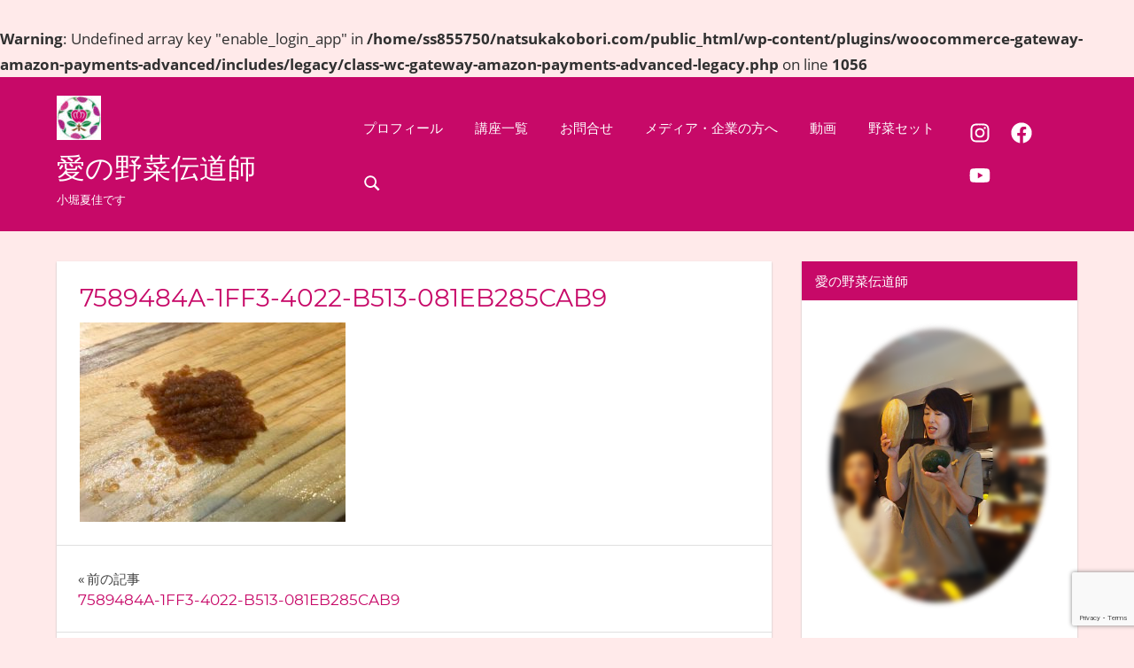

--- FILE ---
content_type: text/html; charset=UTF-8
request_url: https://www.natsukakobori.com/7589484a-1ff3-4022-b513-081eb285cab9/
body_size: 18662
content:
<br />
<b>Warning</b>:  Undefined array key "enable_login_app" in <b>/home/ss855750/natsukakobori.com/public_html/wp-content/plugins/woocommerce-gateway-amazon-payments-advanced/includes/legacy/class-wc-gateway-amazon-payments-advanced-legacy.php</b> on line <b>1056</b><br />
<!DOCTYPE html>
<html dir="ltr" lang="ja">

<head>
<meta charset="UTF-8">
<meta name="viewport" content="width=device-width, initial-scale=1">
<link rel="profile" href="http://gmpg.org/xfn/11">
<link rel="pingback" href="https://www.natsukakobori.com/xmlrpc.php">

<title>7589484A-1FF3-4022-B513-081EB285CAB9 | 愛の野菜伝道師</title>

		<!-- All in One SEO 4.9.3 - aioseo.com -->
	<meta name="robots" content="max-image-preview:large" />
	<meta name="author" content="KoboriNatsuka"/>
	<meta name="google-site-verification" content="vSilaVNs6Htk9-6kwUwy0xpQCOpVWM5chVnsXj57vjM" />
	<link rel="canonical" href="https://www.natsukakobori.com/7589484a-1ff3-4022-b513-081eb285cab9/" />
	<meta name="generator" content="All in One SEO (AIOSEO) 4.9.3" />
		<script type="application/ld+json" class="aioseo-schema">
			{"@context":"https:\/\/schema.org","@graph":[{"@type":"BreadcrumbList","@id":"https:\/\/www.natsukakobori.com\/7589484a-1ff3-4022-b513-081eb285cab9\/#breadcrumblist","itemListElement":[{"@type":"ListItem","@id":"https:\/\/www.natsukakobori.com#listItem","position":1,"name":"\u30db\u30fc\u30e0","item":"https:\/\/www.natsukakobori.com","nextItem":{"@type":"ListItem","@id":"https:\/\/www.natsukakobori.com\/7589484a-1ff3-4022-b513-081eb285cab9\/#listItem","name":"7589484A-1FF3-4022-B513-081EB285CAB9"}},{"@type":"ListItem","@id":"https:\/\/www.natsukakobori.com\/7589484a-1ff3-4022-b513-081eb285cab9\/#listItem","position":2,"name":"7589484A-1FF3-4022-B513-081EB285CAB9","previousItem":{"@type":"ListItem","@id":"https:\/\/www.natsukakobori.com#listItem","name":"\u30db\u30fc\u30e0"}}]},{"@type":"ItemPage","@id":"https:\/\/www.natsukakobori.com\/7589484a-1ff3-4022-b513-081eb285cab9\/#itempage","url":"https:\/\/www.natsukakobori.com\/7589484a-1ff3-4022-b513-081eb285cab9\/","name":"7589484A-1FF3-4022-B513-081EB285CAB9 | \u611b\u306e\u91ce\u83dc\u4f1d\u9053\u5e2b","inLanguage":"ja","isPartOf":{"@id":"https:\/\/www.natsukakobori.com\/#website"},"breadcrumb":{"@id":"https:\/\/www.natsukakobori.com\/7589484a-1ff3-4022-b513-081eb285cab9\/#breadcrumblist"},"author":{"@id":"https:\/\/www.natsukakobori.com\/author\/natsukakobori\/#author"},"creator":{"@id":"https:\/\/www.natsukakobori.com\/author\/natsukakobori\/#author"},"datePublished":"2020-04-17T14:19:46+09:00","dateModified":"2020-04-17T14:19:46+09:00"},{"@type":"Organization","@id":"https:\/\/www.natsukakobori.com\/#organization","name":"\u611b\u306e\u91ce\u83dc\u4f1d\u9053\u5e2b","description":"\u5c0f\u5800\u590f\u4f73\u3067\u3059","url":"https:\/\/www.natsukakobori.com\/","logo":{"@type":"ImageObject","url":"https:\/\/www.natsukakobori.com\/wp-content\/uploads\/2021\/02\/kobochan_mark-e1614172416849.jpg","@id":"https:\/\/www.natsukakobori.com\/7589484a-1ff3-4022-b513-081eb285cab9\/#organizationLogo","width":50,"height":50},"image":{"@id":"https:\/\/www.natsukakobori.com\/7589484a-1ff3-4022-b513-081eb285cab9\/#organizationLogo"}},{"@type":"Person","@id":"https:\/\/www.natsukakobori.com\/author\/natsukakobori\/#author","url":"https:\/\/www.natsukakobori.com\/author\/natsukakobori\/","name":"KoboriNatsuka","image":{"@type":"ImageObject","@id":"https:\/\/www.natsukakobori.com\/7589484a-1ff3-4022-b513-081eb285cab9\/#authorImage","url":"https:\/\/secure.gravatar.com\/avatar\/318f361e2533c915c46764bc4559abd8e2fed4e92f9fc6f6119dc097868354ca?s=96&d=mm&r=g","width":96,"height":96,"caption":"KoboriNatsuka"}},{"@type":"WebSite","@id":"https:\/\/www.natsukakobori.com\/#website","url":"https:\/\/www.natsukakobori.com\/","name":"\u611b\u306e\u91ce\u83dc\u4f1d\u9053\u5e2b","description":"\u5c0f\u5800\u590f\u4f73\u3067\u3059","inLanguage":"ja","publisher":{"@id":"https:\/\/www.natsukakobori.com\/#organization"}}]}
		</script>
		<!-- All in One SEO -->

<link rel='dns-prefetch' href='//www.googletagmanager.com' />
<link rel="alternate" type="application/rss+xml" title="愛の野菜伝道師 &raquo; フィード" href="https://www.natsukakobori.com/feed/" />
<link rel="alternate" type="application/rss+xml" title="愛の野菜伝道師 &raquo; コメントフィード" href="https://www.natsukakobori.com/comments/feed/" />
<link rel="alternate" type="application/rss+xml" title="愛の野菜伝道師 &raquo; 7589484A-1FF3-4022-B513-081EB285CAB9 のコメントのフィード" href="https://www.natsukakobori.com/feed/?attachment_id=1603" />
<link rel="alternate" title="oEmbed (JSON)" type="application/json+oembed" href="https://www.natsukakobori.com/wp-json/oembed/1.0/embed?url=https%3A%2F%2Fwww.natsukakobori.com%2F7589484a-1ff3-4022-b513-081eb285cab9%2F" />
<link rel="alternate" title="oEmbed (XML)" type="text/xml+oembed" href="https://www.natsukakobori.com/wp-json/oembed/1.0/embed?url=https%3A%2F%2Fwww.natsukakobori.com%2F7589484a-1ff3-4022-b513-081eb285cab9%2F&#038;format=xml" />
<style id='wp-img-auto-sizes-contain-inline-css' type='text/css'>
img:is([sizes=auto i],[sizes^="auto," i]){contain-intrinsic-size:3000px 1500px}
/*# sourceURL=wp-img-auto-sizes-contain-inline-css */
</style>
<link rel='stylesheet' id='napoli-theme-fonts-css' href='https://www.natsukakobori.com/wp-content/fonts/fc7eb91e4fb5c4772164121f1ddbbaeb.css?ver=20201110' type='text/css' media='all' />
<style id='wp-emoji-styles-inline-css' type='text/css'>

	img.wp-smiley, img.emoji {
		display: inline !important;
		border: none !important;
		box-shadow: none !important;
		height: 1em !important;
		width: 1em !important;
		margin: 0 0.07em !important;
		vertical-align: -0.1em !important;
		background: none !important;
		padding: 0 !important;
	}
/*# sourceURL=wp-emoji-styles-inline-css */
</style>
<style id='wp-block-library-inline-css' type='text/css'>
:root{--wp-block-synced-color:#7a00df;--wp-block-synced-color--rgb:122,0,223;--wp-bound-block-color:var(--wp-block-synced-color);--wp-editor-canvas-background:#ddd;--wp-admin-theme-color:#007cba;--wp-admin-theme-color--rgb:0,124,186;--wp-admin-theme-color-darker-10:#006ba1;--wp-admin-theme-color-darker-10--rgb:0,107,160.5;--wp-admin-theme-color-darker-20:#005a87;--wp-admin-theme-color-darker-20--rgb:0,90,135;--wp-admin-border-width-focus:2px}@media (min-resolution:192dpi){:root{--wp-admin-border-width-focus:1.5px}}.wp-element-button{cursor:pointer}:root .has-very-light-gray-background-color{background-color:#eee}:root .has-very-dark-gray-background-color{background-color:#313131}:root .has-very-light-gray-color{color:#eee}:root .has-very-dark-gray-color{color:#313131}:root .has-vivid-green-cyan-to-vivid-cyan-blue-gradient-background{background:linear-gradient(135deg,#00d084,#0693e3)}:root .has-purple-crush-gradient-background{background:linear-gradient(135deg,#34e2e4,#4721fb 50%,#ab1dfe)}:root .has-hazy-dawn-gradient-background{background:linear-gradient(135deg,#faaca8,#dad0ec)}:root .has-subdued-olive-gradient-background{background:linear-gradient(135deg,#fafae1,#67a671)}:root .has-atomic-cream-gradient-background{background:linear-gradient(135deg,#fdd79a,#004a59)}:root .has-nightshade-gradient-background{background:linear-gradient(135deg,#330968,#31cdcf)}:root .has-midnight-gradient-background{background:linear-gradient(135deg,#020381,#2874fc)}:root{--wp--preset--font-size--normal:16px;--wp--preset--font-size--huge:42px}.has-regular-font-size{font-size:1em}.has-larger-font-size{font-size:2.625em}.has-normal-font-size{font-size:var(--wp--preset--font-size--normal)}.has-huge-font-size{font-size:var(--wp--preset--font-size--huge)}.has-text-align-center{text-align:center}.has-text-align-left{text-align:left}.has-text-align-right{text-align:right}.has-fit-text{white-space:nowrap!important}#end-resizable-editor-section{display:none}.aligncenter{clear:both}.items-justified-left{justify-content:flex-start}.items-justified-center{justify-content:center}.items-justified-right{justify-content:flex-end}.items-justified-space-between{justify-content:space-between}.screen-reader-text{border:0;clip-path:inset(50%);height:1px;margin:-1px;overflow:hidden;padding:0;position:absolute;width:1px;word-wrap:normal!important}.screen-reader-text:focus{background-color:#ddd;clip-path:none;color:#444;display:block;font-size:1em;height:auto;left:5px;line-height:normal;padding:15px 23px 14px;text-decoration:none;top:5px;width:auto;z-index:100000}html :where(.has-border-color){border-style:solid}html :where([style*=border-top-color]){border-top-style:solid}html :where([style*=border-right-color]){border-right-style:solid}html :where([style*=border-bottom-color]){border-bottom-style:solid}html :where([style*=border-left-color]){border-left-style:solid}html :where([style*=border-width]){border-style:solid}html :where([style*=border-top-width]){border-top-style:solid}html :where([style*=border-right-width]){border-right-style:solid}html :where([style*=border-bottom-width]){border-bottom-style:solid}html :where([style*=border-left-width]){border-left-style:solid}html :where(img[class*=wp-image-]){height:auto;max-width:100%}:where(figure){margin:0 0 1em}html :where(.is-position-sticky){--wp-admin--admin-bar--position-offset:var(--wp-admin--admin-bar--height,0px)}@media screen and (max-width:600px){html :where(.is-position-sticky){--wp-admin--admin-bar--position-offset:0px}}

/*# sourceURL=wp-block-library-inline-css */
</style><link rel='stylesheet' id='wc-blocks-style-css' href='https://www.natsukakobori.com/wp-content/plugins/woocommerce/assets/client/blocks/wc-blocks.css?ver=wc-9.0.3' type='text/css' media='all' />
<style id='global-styles-inline-css' type='text/css'>
:root{--wp--preset--aspect-ratio--square: 1;--wp--preset--aspect-ratio--4-3: 4/3;--wp--preset--aspect-ratio--3-4: 3/4;--wp--preset--aspect-ratio--3-2: 3/2;--wp--preset--aspect-ratio--2-3: 2/3;--wp--preset--aspect-ratio--16-9: 16/9;--wp--preset--aspect-ratio--9-16: 9/16;--wp--preset--color--black: #000000;--wp--preset--color--cyan-bluish-gray: #abb8c3;--wp--preset--color--white: #ffffff;--wp--preset--color--pale-pink: #f78da7;--wp--preset--color--vivid-red: #cf2e2e;--wp--preset--color--luminous-vivid-orange: #ff6900;--wp--preset--color--luminous-vivid-amber: #fcb900;--wp--preset--color--light-green-cyan: #7bdcb5;--wp--preset--color--vivid-green-cyan: #00d084;--wp--preset--color--pale-cyan-blue: #8ed1fc;--wp--preset--color--vivid-cyan-blue: #0693e3;--wp--preset--color--vivid-purple: #9b51e0;--wp--preset--color--primary: #ee4455;--wp--preset--color--secondary: #d52b3c;--wp--preset--color--tertiary: #bb1122;--wp--preset--color--accent: #4466ee;--wp--preset--color--highlight: #eee644;--wp--preset--color--light-gray: #e0e0e0;--wp--preset--color--gray: #999999;--wp--preset--color--dark-gray: #303030;--wp--preset--gradient--vivid-cyan-blue-to-vivid-purple: linear-gradient(135deg,rgb(6,147,227) 0%,rgb(155,81,224) 100%);--wp--preset--gradient--light-green-cyan-to-vivid-green-cyan: linear-gradient(135deg,rgb(122,220,180) 0%,rgb(0,208,130) 100%);--wp--preset--gradient--luminous-vivid-amber-to-luminous-vivid-orange: linear-gradient(135deg,rgb(252,185,0) 0%,rgb(255,105,0) 100%);--wp--preset--gradient--luminous-vivid-orange-to-vivid-red: linear-gradient(135deg,rgb(255,105,0) 0%,rgb(207,46,46) 100%);--wp--preset--gradient--very-light-gray-to-cyan-bluish-gray: linear-gradient(135deg,rgb(238,238,238) 0%,rgb(169,184,195) 100%);--wp--preset--gradient--cool-to-warm-spectrum: linear-gradient(135deg,rgb(74,234,220) 0%,rgb(151,120,209) 20%,rgb(207,42,186) 40%,rgb(238,44,130) 60%,rgb(251,105,98) 80%,rgb(254,248,76) 100%);--wp--preset--gradient--blush-light-purple: linear-gradient(135deg,rgb(255,206,236) 0%,rgb(152,150,240) 100%);--wp--preset--gradient--blush-bordeaux: linear-gradient(135deg,rgb(254,205,165) 0%,rgb(254,45,45) 50%,rgb(107,0,62) 100%);--wp--preset--gradient--luminous-dusk: linear-gradient(135deg,rgb(255,203,112) 0%,rgb(199,81,192) 50%,rgb(65,88,208) 100%);--wp--preset--gradient--pale-ocean: linear-gradient(135deg,rgb(255,245,203) 0%,rgb(182,227,212) 50%,rgb(51,167,181) 100%);--wp--preset--gradient--electric-grass: linear-gradient(135deg,rgb(202,248,128) 0%,rgb(113,206,126) 100%);--wp--preset--gradient--midnight: linear-gradient(135deg,rgb(2,3,129) 0%,rgb(40,116,252) 100%);--wp--preset--font-size--small: 13px;--wp--preset--font-size--medium: 20px;--wp--preset--font-size--large: 36px;--wp--preset--font-size--x-large: 42px;--wp--preset--spacing--20: 0.44rem;--wp--preset--spacing--30: 0.67rem;--wp--preset--spacing--40: 1rem;--wp--preset--spacing--50: 1.5rem;--wp--preset--spacing--60: 2.25rem;--wp--preset--spacing--70: 3.38rem;--wp--preset--spacing--80: 5.06rem;--wp--preset--shadow--natural: 6px 6px 9px rgba(0, 0, 0, 0.2);--wp--preset--shadow--deep: 12px 12px 50px rgba(0, 0, 0, 0.4);--wp--preset--shadow--sharp: 6px 6px 0px rgba(0, 0, 0, 0.2);--wp--preset--shadow--outlined: 6px 6px 0px -3px rgb(255, 255, 255), 6px 6px rgb(0, 0, 0);--wp--preset--shadow--crisp: 6px 6px 0px rgb(0, 0, 0);}:where(.is-layout-flex){gap: 0.5em;}:where(.is-layout-grid){gap: 0.5em;}body .is-layout-flex{display: flex;}.is-layout-flex{flex-wrap: wrap;align-items: center;}.is-layout-flex > :is(*, div){margin: 0;}body .is-layout-grid{display: grid;}.is-layout-grid > :is(*, div){margin: 0;}:where(.wp-block-columns.is-layout-flex){gap: 2em;}:where(.wp-block-columns.is-layout-grid){gap: 2em;}:where(.wp-block-post-template.is-layout-flex){gap: 1.25em;}:where(.wp-block-post-template.is-layout-grid){gap: 1.25em;}.has-black-color{color: var(--wp--preset--color--black) !important;}.has-cyan-bluish-gray-color{color: var(--wp--preset--color--cyan-bluish-gray) !important;}.has-white-color{color: var(--wp--preset--color--white) !important;}.has-pale-pink-color{color: var(--wp--preset--color--pale-pink) !important;}.has-vivid-red-color{color: var(--wp--preset--color--vivid-red) !important;}.has-luminous-vivid-orange-color{color: var(--wp--preset--color--luminous-vivid-orange) !important;}.has-luminous-vivid-amber-color{color: var(--wp--preset--color--luminous-vivid-amber) !important;}.has-light-green-cyan-color{color: var(--wp--preset--color--light-green-cyan) !important;}.has-vivid-green-cyan-color{color: var(--wp--preset--color--vivid-green-cyan) !important;}.has-pale-cyan-blue-color{color: var(--wp--preset--color--pale-cyan-blue) !important;}.has-vivid-cyan-blue-color{color: var(--wp--preset--color--vivid-cyan-blue) !important;}.has-vivid-purple-color{color: var(--wp--preset--color--vivid-purple) !important;}.has-black-background-color{background-color: var(--wp--preset--color--black) !important;}.has-cyan-bluish-gray-background-color{background-color: var(--wp--preset--color--cyan-bluish-gray) !important;}.has-white-background-color{background-color: var(--wp--preset--color--white) !important;}.has-pale-pink-background-color{background-color: var(--wp--preset--color--pale-pink) !important;}.has-vivid-red-background-color{background-color: var(--wp--preset--color--vivid-red) !important;}.has-luminous-vivid-orange-background-color{background-color: var(--wp--preset--color--luminous-vivid-orange) !important;}.has-luminous-vivid-amber-background-color{background-color: var(--wp--preset--color--luminous-vivid-amber) !important;}.has-light-green-cyan-background-color{background-color: var(--wp--preset--color--light-green-cyan) !important;}.has-vivid-green-cyan-background-color{background-color: var(--wp--preset--color--vivid-green-cyan) !important;}.has-pale-cyan-blue-background-color{background-color: var(--wp--preset--color--pale-cyan-blue) !important;}.has-vivid-cyan-blue-background-color{background-color: var(--wp--preset--color--vivid-cyan-blue) !important;}.has-vivid-purple-background-color{background-color: var(--wp--preset--color--vivid-purple) !important;}.has-black-border-color{border-color: var(--wp--preset--color--black) !important;}.has-cyan-bluish-gray-border-color{border-color: var(--wp--preset--color--cyan-bluish-gray) !important;}.has-white-border-color{border-color: var(--wp--preset--color--white) !important;}.has-pale-pink-border-color{border-color: var(--wp--preset--color--pale-pink) !important;}.has-vivid-red-border-color{border-color: var(--wp--preset--color--vivid-red) !important;}.has-luminous-vivid-orange-border-color{border-color: var(--wp--preset--color--luminous-vivid-orange) !important;}.has-luminous-vivid-amber-border-color{border-color: var(--wp--preset--color--luminous-vivid-amber) !important;}.has-light-green-cyan-border-color{border-color: var(--wp--preset--color--light-green-cyan) !important;}.has-vivid-green-cyan-border-color{border-color: var(--wp--preset--color--vivid-green-cyan) !important;}.has-pale-cyan-blue-border-color{border-color: var(--wp--preset--color--pale-cyan-blue) !important;}.has-vivid-cyan-blue-border-color{border-color: var(--wp--preset--color--vivid-cyan-blue) !important;}.has-vivid-purple-border-color{border-color: var(--wp--preset--color--vivid-purple) !important;}.has-vivid-cyan-blue-to-vivid-purple-gradient-background{background: var(--wp--preset--gradient--vivid-cyan-blue-to-vivid-purple) !important;}.has-light-green-cyan-to-vivid-green-cyan-gradient-background{background: var(--wp--preset--gradient--light-green-cyan-to-vivid-green-cyan) !important;}.has-luminous-vivid-amber-to-luminous-vivid-orange-gradient-background{background: var(--wp--preset--gradient--luminous-vivid-amber-to-luminous-vivid-orange) !important;}.has-luminous-vivid-orange-to-vivid-red-gradient-background{background: var(--wp--preset--gradient--luminous-vivid-orange-to-vivid-red) !important;}.has-very-light-gray-to-cyan-bluish-gray-gradient-background{background: var(--wp--preset--gradient--very-light-gray-to-cyan-bluish-gray) !important;}.has-cool-to-warm-spectrum-gradient-background{background: var(--wp--preset--gradient--cool-to-warm-spectrum) !important;}.has-blush-light-purple-gradient-background{background: var(--wp--preset--gradient--blush-light-purple) !important;}.has-blush-bordeaux-gradient-background{background: var(--wp--preset--gradient--blush-bordeaux) !important;}.has-luminous-dusk-gradient-background{background: var(--wp--preset--gradient--luminous-dusk) !important;}.has-pale-ocean-gradient-background{background: var(--wp--preset--gradient--pale-ocean) !important;}.has-electric-grass-gradient-background{background: var(--wp--preset--gradient--electric-grass) !important;}.has-midnight-gradient-background{background: var(--wp--preset--gradient--midnight) !important;}.has-small-font-size{font-size: var(--wp--preset--font-size--small) !important;}.has-medium-font-size{font-size: var(--wp--preset--font-size--medium) !important;}.has-large-font-size{font-size: var(--wp--preset--font-size--large) !important;}.has-x-large-font-size{font-size: var(--wp--preset--font-size--x-large) !important;}
/*# sourceURL=global-styles-inline-css */
</style>

<style id='classic-theme-styles-inline-css' type='text/css'>
/*! This file is auto-generated */
.wp-block-button__link{color:#fff;background-color:#32373c;border-radius:9999px;box-shadow:none;text-decoration:none;padding:calc(.667em + 2px) calc(1.333em + 2px);font-size:1.125em}.wp-block-file__button{background:#32373c;color:#fff;text-decoration:none}
/*# sourceURL=/wp-includes/css/classic-themes.min.css */
</style>
<link rel='stylesheet' id='contact-form-7-css' href='https://www.natsukakobori.com/wp-content/plugins/contact-form-7/includes/css/styles.css?ver=6.1.4' type='text/css' media='all' />
<link rel='stylesheet' id='woocommerce-layout-css' href='https://www.natsukakobori.com/wp-content/plugins/woocommerce/assets/css/woocommerce-layout.css?ver=9.0.3' type='text/css' media='all' />
<link rel='stylesheet' id='woocommerce-smallscreen-css' href='https://www.natsukakobori.com/wp-content/plugins/woocommerce/assets/css/woocommerce-smallscreen.css?ver=9.0.3' type='text/css' media='only screen and (max-width: 768px)' />
<link rel='stylesheet' id='woocommerce-general-css' href='https://www.natsukakobori.com/wp-content/plugins/woocommerce/assets/css/woocommerce.css?ver=9.0.3' type='text/css' media='all' />
<style id='woocommerce-inline-inline-css' type='text/css'>
.woocommerce form .form-row .required { visibility: visible; }
/*# sourceURL=woocommerce-inline-inline-css */
</style>
<link rel='stylesheet' id='napoli-stylesheet-css' href='https://www.natsukakobori.com/wp-content/themes/napoli/style.css?ver=2.2.9' type='text/css' media='all' />
<style id='napoli-stylesheet-inline-css' type='text/css'>
.single-post .type-post .entry-author { position: absolute; clip: rect(1px, 1px, 1px, 1px); width: 1px; height: 1px; overflow: hidden; }
/*# sourceURL=napoli-stylesheet-inline-css */
</style>
<link rel='stylesheet' id='napoli-safari-flexbox-fixes-css' href='https://www.natsukakobori.com/wp-content/themes/napoli/assets/css/safari-flexbox-fixes.css?ver=20200420' type='text/css' media='all' />
<link rel='stylesheet' id='napoli-pro-css' href='https://www.natsukakobori.com/wp-content/plugins/napoli-pro/assets/css/napoli-pro.css?ver=2.2.2' type='text/css' media='all' />
<style id='napoli-pro-inline-css' type='text/css'>
:root {--header-background-color: #c70968;--link-color: #c70968;--title-color: #c70968;--widget-title-background-color: #c70968;--footer-background-color: #c70968;}
/*# sourceURL=napoli-pro-inline-css */
</style>
<script type="text/javascript" src="https://www.natsukakobori.com/wp-includes/js/jquery/jquery.min.js?ver=3.7.1" id="jquery-core-js"></script>
<script type="text/javascript" src="https://www.natsukakobori.com/wp-includes/js/jquery/jquery-migrate.min.js?ver=3.4.1" id="jquery-migrate-js"></script>
<script type="text/javascript" src="https://www.natsukakobori.com/wp-content/plugins/woocommerce/assets/js/jquery-blockui/jquery.blockUI.min.js?ver=2.7.0-wc.9.0.3" id="jquery-blockui-js" defer="defer" data-wp-strategy="defer"></script>
<script type="text/javascript" id="wc-add-to-cart-js-extra">
/* <![CDATA[ */
var wc_add_to_cart_params = {"ajax_url":"/wp-admin/admin-ajax.php","wc_ajax_url":"/?wc-ajax=%%endpoint%%","i18n_view_cart":"View cart","cart_url":"https://www.natsukakobori.com/cart/","is_cart":"","cart_redirect_after_add":"no"};
//# sourceURL=wc-add-to-cart-js-extra
/* ]]> */
</script>
<script type="text/javascript" src="https://www.natsukakobori.com/wp-content/plugins/woocommerce/assets/js/frontend/add-to-cart.min.js?ver=9.0.3" id="wc-add-to-cart-js" defer="defer" data-wp-strategy="defer"></script>
<script type="text/javascript" src="https://www.natsukakobori.com/wp-content/plugins/woocommerce/assets/js/js-cookie/js.cookie.min.js?ver=2.1.4-wc.9.0.3" id="js-cookie-js" defer="defer" data-wp-strategy="defer"></script>
<script type="text/javascript" id="woocommerce-js-extra">
/* <![CDATA[ */
var woocommerce_params = {"ajax_url":"/wp-admin/admin-ajax.php","wc_ajax_url":"/?wc-ajax=%%endpoint%%"};
//# sourceURL=woocommerce-js-extra
/* ]]> */
</script>
<script type="text/javascript" src="https://www.natsukakobori.com/wp-content/plugins/woocommerce/assets/js/frontend/woocommerce.min.js?ver=9.0.3" id="woocommerce-js" defer="defer" data-wp-strategy="defer"></script>
<script type="text/javascript" src="https://www.natsukakobori.com/wp-content/themes/napoli/assets/js/svgxuse.min.js?ver=1.2.6" id="svgxuse-js"></script>
<script type="text/javascript" src="https://www.natsukakobori.com/wp-content/themes/napoli/assets/js/jquery.flexslider-min.js?ver=2.6.0" id="jquery-flexslider-js"></script>
<script type="text/javascript" id="napoli-slider-js-extra">
/* <![CDATA[ */
var napoli_slider_params = {"animation":"slide","speed":"7000"};
//# sourceURL=napoli-slider-js-extra
/* ]]> */
</script>
<script type="text/javascript" src="https://www.natsukakobori.com/wp-content/themes/napoli/assets/js/slider.js?ver=20170421" id="napoli-slider-js"></script>
<link rel="https://api.w.org/" href="https://www.natsukakobori.com/wp-json/" /><link rel="alternate" title="JSON" type="application/json" href="https://www.natsukakobori.com/wp-json/wp/v2/media/1603" /><link rel="EditURI" type="application/rsd+xml" title="RSD" href="https://www.natsukakobori.com/xmlrpc.php?rsd" />
<meta name="generator" content="WordPress 6.9" />
<meta name="generator" content="WooCommerce 9.0.3" />
<link rel='shortlink' href='https://www.natsukakobori.com/?p=1603' />
<meta name="generator" content="Site Kit by Google 1.170.0" />	<noscript><style>.woocommerce-product-gallery{ opacity: 1 !important; }</style></noscript>
	<style type="text/css" id="custom-background-css">
body.custom-background { background-color: #ffeaea; }
</style>
	<link rel="icon" href="https://www.natsukakobori.com/wp-content/uploads/2019/12/cropped-mon-1-32x32.png" sizes="32x32" />
<link rel="icon" href="https://www.natsukakobori.com/wp-content/uploads/2019/12/cropped-mon-1-192x192.png" sizes="192x192" />
<link rel="apple-touch-icon" href="https://www.natsukakobori.com/wp-content/uploads/2019/12/cropped-mon-1-180x180.png" />
<meta name="msapplication-TileImage" content="https://www.natsukakobori.com/wp-content/uploads/2019/12/cropped-mon-1-270x270.png" />
</head>

<body class="attachment wp-singular attachment-template-default single single-attachment postid-1603 attachmentid-1603 attachment-jpeg custom-background wp-custom-logo wp-embed-responsive wp-theme-napoli theme-napoli woocommerce-no-js post-layout-two-columns post-layout-columns">

	
	<div id="page" class="hfeed site">

		<a class="skip-link screen-reader-text" href="#content">コンテンツへスキップ</a>

		
		<header id="masthead" class="site-header clearfix" role="banner">

			<div class="header-main container clearfix">

				<div id="logo" class="site-branding clearfix">

					<a href="https://www.natsukakobori.com/" class="custom-logo-link" rel="home"><img width="50" height="50" src="https://www.natsukakobori.com/wp-content/uploads/2021/02/kobochan_mark-e1614172416849.jpg" class="custom-logo" alt="愛の野菜伝道師" decoding="async" /></a>					
			<p class="site-title"><a href="https://www.natsukakobori.com/" rel="home">愛の野菜伝道師</a></p>

							
			<p class="site-description">小堀夏佳です</p>

		
				</div><!-- .site-branding -->

				

	<button class="mobile-menu-toggle menu-toggle" aria-controls="primary-menu" aria-expanded="false" >
		<svg class="icon icon-menu" aria-hidden="true" role="img"> <use xlink:href="https://www.natsukakobori.com/wp-content/themes/napoli/assets/icons/genericons-neue.svg#menu"></use> </svg><svg class="icon icon-close" aria-hidden="true" role="img"> <use xlink:href="https://www.natsukakobori.com/wp-content/themes/napoli/assets/icons/genericons-neue.svg#close"></use> </svg>		<span class="menu-toggle-text screen-reader-text">Menu</span>
	</button>



	<div class="primary-navigation" >

		
			<nav id="site-navigation" class="main-navigation" role="navigation" aria-label="Primary Menu">

				<ul id="primary-menu" class="menu"><li id="menu-item-2490" class="menu-item menu-item-type-post_type menu-item-object-page menu-item-2490"><a href="https://www.natsukakobori.com/profile/">プロフィール</a></li>
<li id="menu-item-2453" class="menu-item menu-item-type-post_type menu-item-object-page menu-item-2453"><a href="https://www.natsukakobori.com/kouza/">講座一覧</a></li>
<li id="menu-item-2806" class="menu-item menu-item-type-post_type menu-item-object-page menu-item-2806"><a href="https://www.natsukakobori.com/contactform/">お問合せ</a></li>
<li id="menu-item-2461" class="menu-item menu-item-type-post_type menu-item-object-page menu-item-2461"><a href="https://www.natsukakobori.com/service/">メディア・企業の方へ</a></li>
<li id="menu-item-2489" class="menu-item menu-item-type-post_type menu-item-object-page menu-item-2489"><a href="https://www.natsukakobori.com/%e6%84%9b%e3%81%ae%e9%87%8e%e8%8f%9c%e4%bc%9d%e9%81%93%e5%b8%ab%e3%81%ae%e3%83%af%e3%82%af%e3%83%af%e3%82%af%e5%8b%95%e7%94%bb-%e3%82%b3%e3%83%9ctube/">動画</a></li>
<li id="menu-item-2569" class="menu-item menu-item-type-post_type menu-item-object-page menu-item-2569"><a href="https://www.natsukakobori.com/%e9%87%8e%e8%8f%9c%e3%82%bb%e3%83%83%e3%83%88/">野菜セット</a></li>
<li class="header-search menu-item menu-item-search"><button class="header-search-icon" aria-label="Open search form" aria-expanded="false" aria-controls="header-search-dropdown" ><svg class="icon icon-search" aria-hidden="true" role="img"> <use xlink:href="https://www.natsukakobori.com/wp-content/themes/napoli/assets/icons/genericons-neue.svg#search"></use> </svg></button><div id="header-search-dropdown" class="header-search-form" >
<form role="search" method="get" class="search-form" action="https://www.natsukakobori.com/">
	<label>
		<span class="screen-reader-text">検索対象:</span>
		<input type="search" class="search-field"
			placeholder="検索&hellip;"
			value="" name="s"
			title="検索対象:" />
	</label>
	<button type="submit" class="search-submit">
		<svg class="icon icon-search" aria-hidden="true" role="img"> <use xlink:href="https://www.natsukakobori.com/wp-content/themes/napoli/assets/icons/genericons-neue.svg#search"></use> </svg>		<span class="screen-reader-text">検索</span>
	</button>
</form>
</div></li></ul>			</nav><!-- #site-navigation -->

		
		
			<div id="header-social-icons" class="header-social-icons social-icons-navigation clearfix">
				<ul id="menu-socialicons" class="social-icons-menu"><li id="menu-item-1436" class="menu-item menu-item-type-custom menu-item-object-custom menu-item-1436"><a href="https://www.instagram.com/kobokobo808/"><span class = "screen-reader-text">Instagram</span><svg class="icon icon-instagram" aria-hidden="true" role="img"> <use xlink:href="https://www.natsukakobori.com/wp-content/themes/napoli/assets/icons/social-icons.svg?ver=20221122#icon-instagram"></use> </svg></a></li>
<li id="menu-item-1437" class="menu-item menu-item-type-custom menu-item-object-custom menu-item-1437"><a href="https://www.facebook.com/natsuka.kobori"><span class = "screen-reader-text">Facebook</span><svg class="icon icon-facebook" aria-hidden="true" role="img"> <use xlink:href="https://www.natsukakobori.com/wp-content/themes/napoli/assets/icons/social-icons.svg?ver=20221122#icon-facebook"></use> </svg></a></li>
<li id="menu-item-1438" class="menu-item menu-item-type-custom menu-item-object-custom menu-item-1438"><a href="https://www.youtube.com/channel/UCbMGYxAo-43bLJ8enojvROQ"><span class = "screen-reader-text">Youtube</span><svg class="icon icon-youtube" aria-hidden="true" role="img"> <use xlink:href="https://www.natsukakobori.com/wp-content/themes/napoli/assets/icons/social-icons.svg?ver=20221122#icon-youtube"></use> </svg></a></li>
</ul>			</div>

		
	</div><!-- .primary-navigation -->



			</div><!-- .header-main -->

			
		</header><!-- #masthead -->

		
		
		
		<div id="content" class="site-content container clearfix">

	<section id="primary" class="content-single content-area">
		<main id="main" class="site-main" role="main">

		
<article id="post-1603" class="post-1603 attachment type-attachment status-inherit hentry">

	
	<div class="post-content clearfix">

		<header class="entry-header">

			<h1 class="entry-title">7589484A-1FF3-4022-B513-081EB285CAB9</h1>
		</header><!-- .entry-header -->

		<div class="entry-content clearfix">

			<p class="attachment"><a href='https://www.natsukakobori.com/wp-content/uploads/2020/04/7589484A-1FF3-4022-B513-081EB285CAB9-scaled.jpeg'><img fetchpriority="high" decoding="async" width="300" height="225" src="https://www.natsukakobori.com/wp-content/uploads/2020/04/7589484A-1FF3-4022-B513-081EB285CAB9-300x225.jpeg" class="attachment-medium size-medium" alt="" srcset="https://www.natsukakobori.com/wp-content/uploads/2020/04/7589484A-1FF3-4022-B513-081EB285CAB9-300x225.jpeg 300w, https://www.natsukakobori.com/wp-content/uploads/2020/04/7589484A-1FF3-4022-B513-081EB285CAB9-1024x768.jpeg 1024w, https://www.natsukakobori.com/wp-content/uploads/2020/04/7589484A-1FF3-4022-B513-081EB285CAB9-768x576.jpeg 768w, https://www.natsukakobori.com/wp-content/uploads/2020/04/7589484A-1FF3-4022-B513-081EB285CAB9-1536x1152.jpeg 1536w, https://www.natsukakobori.com/wp-content/uploads/2020/04/7589484A-1FF3-4022-B513-081EB285CAB9-2048x1536.jpeg 2048w, https://www.natsukakobori.com/wp-content/uploads/2020/04/7589484A-1FF3-4022-B513-081EB285CAB9-600x450.jpeg 600w" sizes="(max-width: 300px) 100vw, 300px" /></a></p>

			
		</div><!-- .entry-content -->

		<footer class="entry-footer">

			
		</footer><!-- .entry-footer -->

	</div>

	
	
	<nav class="navigation post-navigation" aria-label="投稿">
		<h2 class="screen-reader-text">投稿ナビゲーション</h2>
		<div class="nav-links"><div class="nav-previous"><a href="https://www.natsukakobori.com/7589484a-1ff3-4022-b513-081eb285cab9/" rel="prev"><span class="nav-link-text">前の記事</span><h3 class="entry-title">7589484A-1FF3-4022-B513-081EB285CAB9</h3></a></div></div>
	</nav>
	<div class="entry-meta clearfix"><span class="meta-date"><svg class="icon icon-day" aria-hidden="true" role="img"> <use xlink:href="https://www.natsukakobori.com/wp-content/themes/napoli/assets/icons/genericons-neue.svg#day"></use> </svg><a href="https://www.natsukakobori.com/7589484a-1ff3-4022-b513-081eb285cab9/" title="2:19 PM" rel="bookmark"><time class="entry-date published updated" datetime="2020-04-17T14:19:46+09:00">2020年4月17日</time></a></span><span class="meta-author"> <svg class="icon icon-edit" aria-hidden="true" role="img"> <use xlink:href="https://www.natsukakobori.com/wp-content/themes/napoli/assets/icons/genericons-neue.svg#edit"></use> </svg><span class="author vcard"><a class="url fn n" href="https://www.natsukakobori.com/author/natsukakobori/" title="KoboriNatsuka のすべての投稿を表示" rel="author">KoboriNatsuka</a></span></span><span class="meta-comments"> <svg class="icon icon-comment" aria-hidden="true" role="img"> <use xlink:href="https://www.natsukakobori.com/wp-content/themes/napoli/assets/icons/genericons-neue.svg#comment"></use> </svg><a href="https://www.natsukakobori.com/7589484a-1ff3-4022-b513-081eb285cab9/#respond">コメントを残す</a></span></div>
</article>
	<div id="respond" class="comment-respond">
		<h3 id="reply-title" class="comment-reply-title">コメントを残す <small><a rel="nofollow" id="cancel-comment-reply-link" href="/7589484a-1ff3-4022-b513-081eb285cab9/#respond" style="display:none;">コメントをキャンセル</a></small></h3><p class="must-log-in">コメントを投稿するには<a href="https://www.natsukakobori.com/wp-login.php?redirect_to=https%3A%2F%2Fwww.natsukakobori.com%2F7589484a-1ff3-4022-b513-081eb285cab9%2F">ログイン</a>してください。</p>	</div><!-- #respond -->
	
		</main><!-- #main -->
	</section><!-- #primary -->

	
	<section id="secondary" class="sidebar widget-area clearfix" role="complementary">

		<div class="widget-wrap"><aside id="woocommerce_widget_cart-3" class="widget woocommerce widget_shopping_cart clearfix"><div class="widget-header"><h3 class="widget-title">shoppingcart</h3></div><div class="hide_cart_widget_if_empty"><div class="widget_shopping_cart_content"></div></div></aside></div><div class="widget_text widget-wrap"><aside id="custom_html-2" class="widget_text widget widget_custom_html clearfix"><div class="widget-header"><h3 class="widget-title">愛の野菜伝道師</h3></div><div class="textwidget custom-html-widget"><!-- wp:image {"id":858,"sizeSlug":"large"} -->
<figure class="wp-block-image size-large"><img src="https://www.natsukakobori.com/wp-content/uploads/2020/01/kobori.png" alt="" class="wp-image-858"/></figure>
<!-- /wp:image -->

<!-- wp:paragraph -->
<p><strong>小堀　夏佳</strong></p>
<!-- /wp:paragraph -->

<!-- wp:paragraph -->
<p>美味しいものに目がない私は、野菜に魅せられ、全国津々浦々を駆け巡り、愛とWKWK♪ (ワクワク)をモットーに、野菜のトータルプロデュースを展開中。座右の銘は、「野菜（Yasai)には愛（ai）がある！」</p>
<!-- /wp:paragraph -->

<!-- wp:paragraph -->
<p><a href="https://www.natsukakobori.com/profile/">Profile詳細</a></p>
<!-- /wp:paragraph --></div></aside></div><div class="widget-wrap"><aside id="text-5" class="widget widget_text clearfix"><div class="widget-header"><h3 class="widget-title">【購入できます】4/23（土）『世界一受けたい授業』で紹介された野菜</h3></div>			<div class="textwidget"><p>4月23日（土）日本テレビ『世界一受けたい授業』で紹介される野菜は<br />
以下のお店で購入できます。</p>
<p>①スーパーまるおか　<span role="gridcell"><a class="oajrlxb2 g5ia77u1 qu0x051f esr5mh6w e9989ue4 r7d6kgcz rq0escxv nhd2j8a9 nc684nl6 p7hjln8o kvgmc6g5 cxmmr5t8 oygrvhab hcukyx3x jb3vyjys rz4wbd8a qt6c0cv9 a8nywdso i1ao9s8h f1sip0of lzcic4wl gpro0wi8 oo483o9r gmql0nx0" tabindex="-1" role="link" href="https://www.e-maruoka.jp/?fbclid=IwAR1G3x8osmCJR_YC1NiV_s68UI-amBkHN2FGAvGZ69_Qv5znAAuh3Vc07Rc" target="_blank" rel="nofollow noopener">https://www.e-maruoka.jp/</a></span></p>
<p>②遠忠商店      <span role="gridcell"><a class="oajrlxb2 g5ia77u1 qu0x051f esr5mh6w e9989ue4 r7d6kgcz rq0escxv nhd2j8a9 nc684nl6 p7hjln8o kvgmc6g5 cxmmr5t8 oygrvhab hcukyx3x jb3vyjys rz4wbd8a qt6c0cv9 a8nywdso i1ao9s8h f1sip0of lzcic4wl gpro0wi8 oo483o9r gmql0nx0" tabindex="-1" role="link" href="https://enchu-food.com/shop/?fbclid=IwAR2GqDzUcUmc69NVN9pt-sOxAKkl1pQby8P6YoislXcSOqpjBpbz_mP1i1I" target="_blank" rel="nofollow noopener">https://enchu-food.com/shop/</a></span></p>
<div>
<div id="0DE9E47C-871A-4F90-8440-B190C216800A_6" class="mcafee_ok">③伊勢丹新宿店　<span role="gridcell"><a class="oajrlxb2 g5ia77u1 qu0x051f esr5mh6w e9989ue4 r7d6kgcz rq0escxv nhd2j8a9 nc684nl6 p7hjln8o kvgmc6g5 cxmmr5t8 oygrvhab hcukyx3x jb3vyjys rz4wbd8a qt6c0cv9 a8nywdso i1ao9s8h f1sip0of lzcic4wl gpro0wi8 oo483o9r gmql0nx0" tabindex="-1" role="link" href="https://www.mistore.jp/store/shinjuku/shops.html?fbclid=IwAR08H0vPuvSux5XkYTo0d4wepVAqZA9IQRYeNmN6t9dMGRPvpAd5Rij4YmY" target="_blank" rel="nofollow noopener">https://www.mistore.jp/store/shinjuku/shops.html</a></span></div>
</div>
<div></div>
<div>
<div id="0DE9E47C-871A-4F90-8440-B190C216800A_7" class="mcafee_ok">④高島屋二子玉川店　<a href="https://www.takashimaya.co.jp/store/special/farm/" target="_blank" rel="noopener">https://www.takashimaya.co.jp/store/special/farm/</a></div>
</div>
<div></div>
<div>※詳細はお店にお問合せ下さい</div>
<p><span class="pq6dq46d tbxw36s4 knj5qynh kvgmc6g5 ditlmg2l oygrvhab nvdbi5me sf5mxxl7 gl3lb2sf hhz5lgdu">■</span>九州のCGC加盟の企業様で サラダ春菊　『こはるちゃん』 として販売されています ＊一部店舗で取り扱いない場合がありますのでお店に確認してから足をお運び下さい。</p>
<p>&nbsp;</p>
</div>
		</aside></div><div class="widget-wrap"><aside id="text-2" class="widget widget_text clearfix"><div class="widget-header"><h3 class="widget-title">【LINE　お友達登録はこちら】</h3></div>			<div class="textwidget"><p><img loading="lazy" decoding="async" class="alignnone size-medium wp-image-2574" src="https://www.natsukakobori.com/wp-content/uploads/2021/02/images-300x70.png" alt="" width="300" height="70" srcset="https://www.natsukakobori.com/wp-content/uploads/2021/02/images-300x70.png 300w, https://www.natsukakobori.com/wp-content/uploads/2021/02/images.png 343w" sizes="auto, (max-width: 300px) 100vw, 300px" /></p>
<p>旬の野菜情報、野菜レシピなど配信しています。 Line登録お願いします <span role="gridcell"><a class="oajrlxb2 g5ia77u1 qu0x051f esr5mh6w e9989ue4 r7d6kgcz rq0escxv nhd2j8a9 nc684nl6 p7hjln8o kvgmc6g5 cxmmr5t8 oygrvhab hcukyx3x jb3vyjys rz4wbd8a qt6c0cv9 a8nywdso i1ao9s8h oo483o9r f1sip0of lzcic4wl oo9gr5id gpro0wi8" tabindex="0" role="link" href="https://lin.ee/2k5Oe3K11?fbclid=IwAR0bu_IyvoLbg1Br3YCMmX8P_2QhGIXX9-yvVShWZPzf5bWaalz8ZYP2B4s" target="_blank" rel="nofollow noopener">https://lin.ee/2k5Oe3K11</a></span></p>
</div>
		</aside></div><div class="widget-wrap"><aside id="text-6" class="widget widget_text clearfix"><div class="widget-header"><h3 class="widget-title">ケロッコWKWK♪応援隊</h3></div>			<div class="textwidget"><p><img loading="lazy" decoding="async" class="alignnone size-full wp-image-2702" src="https://www.natsukakobori.com/wp-content/uploads/2021/03/129513462_389582948818922_4087277845153319224_n.png" alt="" width="236" height="252" /></p>
<p><strong>①<a href="https://item.rakuten.co.jp/fujimidou/g-160/" target="_blank" rel="noopener">ケロっ葉せんべい</a>　販売中！</strong></p>
<p><strong>②<a href="https://www.nou.co.jp/shop/g/g4582163104550/" target="_blank" rel="noopener">ケロッコの種</a>　販売スタート！</strong></p>
<p><strong>③<a href="https://sumika-agrotech.com/sumika-veggies/kerokko/index.html" target="_blank" rel="noopener">ケロッコレシピ</a>　掲載中！</strong></p>
<p><strong>④<a href="https://www.natsukakobori.com/2021/03/06/keroppaudar/">ケロッ葉ウダー</a>お問合せはこちら</strong> <a href="mailto:balloon@mirakuru-food.com">balloon@mirakuru-food.com</a></p>
</div>
		</aside></div><div class="widget-wrap"><aside id="text-4" class="widget widget_text clearfix"><div class="widget-header"><h3 class="widget-title">野菜記事連載中です</h3></div>			<div class="textwidget"><p><strong>★「キチラブ／Kitchen Love the Earth」</strong></p>
<p><img loading="lazy" decoding="async" class="alignnone size-medium wp-image-2634" src="https://www.natsukakobori.com/wp-content/uploads/2021/02/キチラブ（雑誌）-212x300.png" alt="" width="212" height="300" srcset="https://www.natsukakobori.com/wp-content/uploads/2021/02/キチラブ（雑誌）-212x300.png 212w, https://www.natsukakobori.com/wp-content/uploads/2021/02/キチラブ（雑誌）.png 243w" sizes="auto, (max-width: 212px) 100vw, 212px" /></p>
<p>おいしく、楽しく。キッチンと地球をつなぐマガジン</p>
<p><strong><a href="https://kle.ovj.jp/%e3%82%b1%e3%83%ad%e3%83%83%e3%82%b3%e2%98%86%e3%82%b1%e3%83%bc%e3%83%ab%e3%81%a8%e3%83%96%e3%83%ad%e3%83%83%e3%82%b3%e3%83%aa%e3%83%bc%e3%81%8b%e3%82%89%e7%94%9f%e3%81%be%e3%82%8c%e3%81%9f%e3%83%91/">記事はこちら</a></strong></p>
<p><strong>★株式会社あきお</strong></p>
<p><img loading="lazy" decoding="async" class="alignnone size-full wp-image-2635" src="https://www.natsukakobori.com/wp-content/uploads/2021/02/あきおブログ.png" alt="" width="251" height="76" /></p>
<p><a href="https://akio-vf.co.jp/article_detail/8140.html?fbclid=IwAR0nq0iO_z4Pp2D0ja-b2Go8B_-AEu_O2cQiaRLWE4x1RgtXsZP-yOkMW5o">記事はこちら</a></p>
<p>&nbsp;</p>
</div>
		</aside></div><div class="widget-wrap"><aside id="text-3" class="widget widget_text clearfix"><div class="widget-header"><h3 class="widget-title">メイドイン東京の会　事務局</h3></div>			<div class="textwidget"><div><img loading="lazy" decoding="async" class=" wp-image-2588 alignnone" src="https://www.natsukakobori.com/wp-content/uploads/2021/02/MadeInTokyoの会-logo-300x212.png" alt="" width="268" height="189" srcset="https://www.natsukakobori.com/wp-content/uploads/2021/02/MadeInTokyoの会-logo-300x212.png 300w, https://www.natsukakobori.com/wp-content/uploads/2021/02/MadeInTokyoの会-logo-1024x724.png 1024w, https://www.natsukakobori.com/wp-content/uploads/2021/02/MadeInTokyoの会-logo-768x543.png 768w, https://www.natsukakobori.com/wp-content/uploads/2021/02/MadeInTokyoの会-logo-600x424.png 600w, https://www.natsukakobori.com/wp-content/uploads/2021/02/MadeInTokyoの会-logo.png 1191w" sizes="auto, (max-width: 268px) 100vw, 268px" /></div>
<div>～事務局やってます～</div>
<div>メイドイン東京の会　事務局</div>
<div>東京都中央区日本橋蛎殻町1-30-10</div>
<div><a href="http://www.madeintokyo.jp/" target="_blank" rel="noopener" data-saferedirecturl="https://www.google.com/url?q=http://www.madeintokyo.jp/&amp;source=gmail&amp;ust=1614430550794000&amp;usg=AFQjCNE6PhG72j5yrmxbe22YHEJG-9MI2g">http://www.MadeInTokyo.jp/</a></div>
</div>
		</aside></div>
		<div class="widget-wrap"><aside id="recent-posts-2" class="widget widget_recent_entries clearfix">
		<div class="widget-header"><h3 class="widget-title">最近の投稿</h3></div>
		<ul>
											<li>
					<a href="https://www.natsukakobori.com/2022/04/23/%e3%80%8c%e4%b8%96%e7%95%8c%e4%b8%80%e5%8f%97%e3%81%91%e3%81%9f%e3%81%84%e6%8e%88%e6%a5%ad%e3%80%8d%e3%81%a7%e6%94%be%e6%98%a0%e4%ba%88%e5%ae%9a%e3%81%ae%e9%87%8e%e8%8f%9c%e3%81%9f%e3%81%a1/">「世界一受けたい授業」で放映予定の野菜たち</a>
									</li>
											<li>
					<a href="https://www.natsukakobori.com/2022/04/22/0422/">アースデイ東京2020に参加しています</a>
									</li>
											<li>
					<a href="https://www.natsukakobori.com/2022/04/17/0417/">【メディア出演のお知らせ】4月23日（土）日本テレビ『世界一受けたい授業』</a>
									</li>
											<li>
					<a href="https://www.natsukakobori.com/2022/04/14/bege202203/">『ベジバルーン2022年3月（弥生）』</a>
									</li>
											<li>
					<a href="https://www.natsukakobori.com/2022/04/12/20220412/">テレビ出演のお知らせ</a>
									</li>
					</ul>

		</aside></div><div class="widget-wrap"><aside id="archives-2" class="widget widget_archive clearfix"><div class="widget-header"><h3 class="widget-title">アーカイブ</h3></div>
			<ul>
					<li><a href='https://www.natsukakobori.com/2022/04/'>2022年4月</a></li>
	<li><a href='https://www.natsukakobori.com/2022/03/'>2022年3月</a></li>
	<li><a href='https://www.natsukakobori.com/2022/02/'>2022年2月</a></li>
	<li><a href='https://www.natsukakobori.com/2021/05/'>2021年5月</a></li>
	<li><a href='https://www.natsukakobori.com/2021/04/'>2021年4月</a></li>
	<li><a href='https://www.natsukakobori.com/2021/03/'>2021年3月</a></li>
	<li><a href='https://www.natsukakobori.com/2021/02/'>2021年2月</a></li>
	<li><a href='https://www.natsukakobori.com/2021/01/'>2021年1月</a></li>
	<li><a href='https://www.natsukakobori.com/2020/12/'>2020年12月</a></li>
	<li><a href='https://www.natsukakobori.com/2020/11/'>2020年11月</a></li>
	<li><a href='https://www.natsukakobori.com/2020/10/'>2020年10月</a></li>
	<li><a href='https://www.natsukakobori.com/2020/08/'>2020年8月</a></li>
	<li><a href='https://www.natsukakobori.com/2020/07/'>2020年7月</a></li>
	<li><a href='https://www.natsukakobori.com/2020/06/'>2020年6月</a></li>
	<li><a href='https://www.natsukakobori.com/2020/05/'>2020年5月</a></li>
	<li><a href='https://www.natsukakobori.com/2020/04/'>2020年4月</a></li>
	<li><a href='https://www.natsukakobori.com/2020/03/'>2020年3月</a></li>
	<li><a href='https://www.natsukakobori.com/2020/02/'>2020年2月</a></li>
	<li><a href='https://www.natsukakobori.com/2020/01/'>2020年1月</a></li>
	<li><a href='https://www.natsukakobori.com/2019/12/'>2019年12月</a></li>
	<li><a href='https://www.natsukakobori.com/2018/07/'>2018年7月</a></li>
			</ul>

			</aside></div><div class="widget-wrap"><aside id="categories-2" class="widget widget_categories clearfix"><div class="widget-header"><h3 class="widget-title">カテゴリー</h3></div>
			<ul>
					<li class="cat-item cat-item-22"><a href="https://www.natsukakobori.com/category/slider_temp/">slider</a>
</li>
	<li class="cat-item cat-item-188"><a href="https://www.natsukakobori.com/category/%e3%81%8a%e8%8c%b6/">お茶</a>
</li>
	<li class="cat-item cat-item-335"><a href="https://www.natsukakobori.com/category/%e9%87%8e%e8%8f%9c%e3%81%ae%e5%a4%9a%e6%a7%98%e6%80%a7/%e3%82%84%e3%81%95%e3%81%84%e3%81%ae%e3%81%86%e3%81%9f/">やさいのうた</a>
</li>
	<li class="cat-item cat-item-211"><a href="https://www.natsukakobori.com/category/%e9%87%8e%e8%8f%9c%e3%81%ae%e5%a4%9a%e6%a7%98%e6%80%a7/%e3%82%84%e3%81%95%e3%81%84%e8%89%b2/">やさい色</a>
</li>
	<li class="cat-item cat-item-26"><a href="https://www.natsukakobori.com/category/events/">イベント</a>
</li>
	<li class="cat-item cat-item-289"><a href="https://www.natsukakobori.com/category/%e3%82%b1%e3%83%ad%e3%83%83%e3%82%b3/">ケロッコ</a>
</li>
	<li class="cat-item cat-item-166"><a href="https://www.natsukakobori.com/category/events/%e3%83%8b%e3%83%a5%e3%83%bc%e3%82%b9%ef%bc%81/">ニュース！</a>
</li>
	<li class="cat-item cat-item-325"><a href="https://www.natsukakobori.com/category/%e3%83%99%e3%82%b8%e3%83%90%e3%83%ab%e3%83%bc%e3%83%b3%e3%82%bb%e3%83%83%e3%83%88/">ベジバルーンセット</a>
</li>
	<li class="cat-item cat-item-254"><a href="https://www.natsukakobori.com/category/%e9%87%8e%e8%8f%9c%e3%81%ae%e5%a4%9a%e6%a7%98%e6%80%a7/%e3%83%99%e3%82%b8%e3%83%a9%e3%83%96%e3%83%a8%e3%82%ac/">ベジラブヨガ</a>
</li>
	<li class="cat-item cat-item-273"><a href="https://www.natsukakobori.com/category/%e3%83%9e%e3%82%bf%e3%83%8b%e3%83%86%e3%82%a3/">マタニティ</a>
</li>
	<li class="cat-item cat-item-272"><a href="https://www.natsukakobori.com/category/%e3%83%9e%e3%82%bf%e3%83%8b%e3%83%86%e3%82%a3%e3%83%99%e3%82%b8/">マタニティベジ</a>
</li>
	<li class="cat-item cat-item-109"><a href="https://www.natsukakobori.com/category/%e3%83%a1%e3%82%a4%e3%83%89%e3%82%a4%e3%83%b3%e6%9d%b1%e4%ba%ac/">メイドイン東京</a>
</li>
	<li class="cat-item cat-item-348"><a href="https://www.natsukakobori.com/category/%e3%83%a1%e3%83%87%e3%82%a3%e3%82%a2/">メディア</a>
</li>
	<li class="cat-item cat-item-209"><a href="https://www.natsukakobori.com/category/%e9%87%8e%e8%8f%9c%e3%83%ac%e3%82%b7%e3%83%94/%e3%83%ac%e3%82%b7%e3%83%94%e9%96%8b%e7%99%ba/">レシピ開発</a>
</li>
	<li class="cat-item cat-item-137"><a href="https://www.natsukakobori.com/category/%e4%b8%83%e5%8d%81%e4%ba%8c%e5%80%99/">七十二候</a>
</li>
	<li class="cat-item cat-item-40"><a href="https://www.natsukakobori.com/category/%e4%bc%9d%e7%b5%b1%e9%87%8e%e8%8f%9c%ef%bc%88%e7%b5%b6%e6%bb%85%e5%8d%b1%e6%83%a7%e7%a8%ae%ef%bc%89/">伝統野菜（絶滅危惧種）</a>
</li>
	<li class="cat-item cat-item-246"><a href="https://www.natsukakobori.com/category/%e9%87%8e%e8%8f%9c/%e5%86%ac%e6%97%ac/">冬旬</a>
</li>
	<li class="cat-item cat-item-127"><a href="https://www.natsukakobori.com/category/%e9%87%8e%e8%8f%9c/%e5%88%9d%e5%a4%8f%e6%97%ac/">初夏旬</a>
</li>
	<li class="cat-item cat-item-198"><a href="https://www.natsukakobori.com/category/%e9%87%8e%e8%8f%9c/%e5%a4%8f%e6%97%ac/">夏旬</a>
</li>
	<li class="cat-item cat-item-253"><a href="https://www.natsukakobori.com/category/%e9%87%8e%e8%8f%9c%e3%81%ae%e5%a4%9a%e6%a7%98%e6%80%a7/%e6%84%9b%e3%81%95%e3%81%84%e3%81%ae%e6%97%a5/">愛さいの日</a>
</li>
	<li class="cat-item cat-item-32"><a href="https://www.natsukakobori.com/category/%e6%96%99%e7%90%86/">料理</a>
</li>
	<li class="cat-item cat-item-101"><a href="https://www.natsukakobori.com/category/%e9%87%8e%e8%8f%9c/%e6%98%a5%e6%97%ac/">春旬</a>
</li>
	<li class="cat-item cat-item-79"><a href="https://www.natsukakobori.com/category/%e6%9c%9d%e3%81%94%e3%81%af%e3%82%93/">朝ごはん</a>
</li>
	<li class="cat-item cat-item-1"><a href="https://www.natsukakobori.com/category/%e6%9c%aa%e5%88%86%e9%a1%9e/">未分類</a>
</li>
	<li class="cat-item cat-item-207"><a href="https://www.natsukakobori.com/category/%e9%87%8e%e8%8f%9c/%e7%a7%8b%e6%97%ac/">秋旬</a>
</li>
	<li class="cat-item cat-item-227"><a href="https://www.natsukakobori.com/category/%e8%8b%b1%e8%8f%9c%e6%95%99%e8%82%b2/">英菜教育</a>
</li>
	<li class="cat-item cat-item-108"><a href="https://www.natsukakobori.com/category/%e8%be%b2%e5%ae%b6%e3%81%95%e3%82%93/">農家さん</a>
</li>
	<li class="cat-item cat-item-80"><a href="https://www.natsukakobori.com/category/%e8%be%b2%e7%94%a3%e5%8a%a0%e5%b7%a5%e5%93%81%ef%bc%88made%e3%80%80in%e3%80%80%e8%be%b2%e5%ae%b6%ef%bc%89/">農産加工品（made　in　農家）</a>
</li>
	<li class="cat-item cat-item-219"><a href="https://www.natsukakobori.com/category/%e9%87%8e%e8%8f%9c%e3%83%ac%e3%82%b7%e3%83%94/%e9%85%92%e3%81%ae%e3%83%99%e3%82%b8%e3%81%82%e3%81%a6/">酒のベジあて</a>
</li>
	<li class="cat-item cat-item-31"><a href="https://www.natsukakobori.com/category/%e9%87%8e%e8%8f%9c/">野菜</a>
</li>
	<li class="cat-item cat-item-210"><a href="https://www.natsukakobori.com/category/%e9%87%8e%e8%8f%9c%e3%81%ae%e5%a4%9a%e6%a7%98%e6%80%a7/">野菜の多様性</a>
</li>
	<li class="cat-item cat-item-208"><a href="https://www.natsukakobori.com/category/%e9%87%8e%e8%8f%9c%e3%83%ac%e3%82%b7%e3%83%94/">野菜レシピ</a>
</li>
	<li class="cat-item cat-item-247"><a href="https://www.natsukakobori.com/category/%e9%87%8e%e8%8f%9c%e7%b4%b9%e4%bb%8b/">野菜紹介</a>
</li>
			</ul>

			</aside></div>
	</section><!-- #secondary -->



	</div><!-- #content -->

	
	<div id="footer" class="footer-wrap">

		<footer id="colophon" class="site-footer container clearfix" role="contentinfo">

			<nav id="footer-navigation" class="footer-navigation navigation clearfix" role="navigation"><ul id="menu-footernavi" class="footer-navigation-menu"><li id="menu-item-44" class="menu-item menu-item-type-post_type menu-item-object-page menu-item-44"><a href="https://www.natsukakobori.com/privacy-policy/">プライバシーポリシー</a></li>
<li id="menu-item-866" class="menu-item menu-item-type-post_type menu-item-object-page menu-item-privacy-policy menu-item-866"><a rel="privacy-policy" href="https://www.natsukakobori.com/lrgal-policy/">特定商取引法に基づく表示</a></li>
<li id="menu-item-45" class="menu-item menu-item-type-post_type menu-item-object-page menu-item-45"><a href="https://www.natsukakobori.com/hqoffice/">愛の野菜伝道師　小堀　夏佳　事務局</a></li>
<li id="menu-item-59" class="menu-item menu-item-type-post_type menu-item-object-page menu-item-59"><a href="https://www.natsukakobori.com/contactform/">お問合せ</a></li>
<li id="menu-item-2451" class="menu-item menu-item-type-post_type menu-item-object-page menu-item-2451"><a href="https://www.natsukakobori.com/kouza/">講座一覧</a></li>
<li id="menu-item-2459" class="menu-item menu-item-type-post_type menu-item-object-page menu-item-2459"><a href="https://www.natsukakobori.com/service/">メディア・企業・自治体の皆さまへ</a></li>
<li id="menu-item-2487" class="menu-item menu-item-type-post_type menu-item-object-page menu-item-2487"><a href="https://www.natsukakobori.com/%e6%84%9b%e3%81%ae%e9%87%8e%e8%8f%9c%e4%bc%9d%e9%81%93%e5%b8%ab%e3%81%ae%e3%83%af%e3%82%af%e3%83%af%e3%82%af%e5%8b%95%e7%94%bb-%e3%82%b3%e3%83%9ctube/">動画</a></li>
<li id="menu-item-2568" class="menu-item menu-item-type-post_type menu-item-object-page menu-item-2568"><a href="https://www.natsukakobori.com/%e9%87%8e%e8%8f%9c%e3%82%bb%e3%83%83%e3%83%88/">野菜セット</a></li>
</ul></nav>
			<div id="footer-text" class="site-info">
				copyright ©Justknowledge.net 2020			</div><!-- .site-info -->

		</footer><!-- #colophon -->

	</div>

</div><!-- #page -->

<script type="speculationrules">
{"prefetch":[{"source":"document","where":{"and":[{"href_matches":"/*"},{"not":{"href_matches":["/wp-*.php","/wp-admin/*","/wp-content/uploads/*","/wp-content/*","/wp-content/plugins/*","/wp-content/themes/napoli/*","/*\\?(.+)"]}},{"not":{"selector_matches":"a[rel~=\"nofollow\"]"}},{"not":{"selector_matches":".no-prefetch, .no-prefetch a"}}]},"eagerness":"conservative"}]}
</script>
<script id="mcjs">!function(c,h,i,m,p){m=c.createElement(h),p=c.getElementsByTagName(h)[0],m.async=1,m.src=i,p.parentNode.insertBefore(m,p)}(document,"script","https://chimpstatic.com/mcjs-connected/js/users/c2c5dc7987fb6a3719c8d1e38/a8fe1198f074dbab0ae5c1eb8.js");</script>				<style type="text/css">
					.woocommerce a.checkout-button,
					.woocommerce input.checkout-button,
					.cart input.checkout-button,
					.cart a.checkout-button,
					.widget_shopping_cart a.checkout {
						display: none !important;
					}
				</style>
				<script type='text/javascript'>
		(function () {
			var c = document.body.className;
			c = c.replace(/woocommerce-no-js/, 'woocommerce-js');
			document.body.className = c;
		})();
	</script>
	<script type="text/javascript" src="https://www.natsukakobori.com/wp-includes/js/dist/hooks.min.js?ver=dd5603f07f9220ed27f1" id="wp-hooks-js"></script>
<script type="text/javascript" src="https://www.natsukakobori.com/wp-includes/js/dist/i18n.min.js?ver=c26c3dc7bed366793375" id="wp-i18n-js"></script>
<script type="text/javascript" id="wp-i18n-js-after">
/* <![CDATA[ */
wp.i18n.setLocaleData( { 'text direction\u0004ltr': [ 'ltr' ] } );
//# sourceURL=wp-i18n-js-after
/* ]]> */
</script>
<script type="text/javascript" src="https://www.natsukakobori.com/wp-content/plugins/contact-form-7/includes/swv/js/index.js?ver=6.1.4" id="swv-js"></script>
<script type="text/javascript" id="contact-form-7-js-translations">
/* <![CDATA[ */
( function( domain, translations ) {
	var localeData = translations.locale_data[ domain ] || translations.locale_data.messages;
	localeData[""].domain = domain;
	wp.i18n.setLocaleData( localeData, domain );
} )( "contact-form-7", {"translation-revision-date":"2025-11-30 08:12:23+0000","generator":"GlotPress\/4.0.3","domain":"messages","locale_data":{"messages":{"":{"domain":"messages","plural-forms":"nplurals=1; plural=0;","lang":"ja_JP"},"This contact form is placed in the wrong place.":["\u3053\u306e\u30b3\u30f3\u30bf\u30af\u30c8\u30d5\u30a9\u30fc\u30e0\u306f\u9593\u9055\u3063\u305f\u4f4d\u7f6e\u306b\u7f6e\u304b\u308c\u3066\u3044\u307e\u3059\u3002"],"Error:":["\u30a8\u30e9\u30fc:"]}},"comment":{"reference":"includes\/js\/index.js"}} );
//# sourceURL=contact-form-7-js-translations
/* ]]> */
</script>
<script type="text/javascript" id="contact-form-7-js-before">
/* <![CDATA[ */
var wpcf7 = {
    "api": {
        "root": "https:\/\/www.natsukakobori.com\/wp-json\/",
        "namespace": "contact-form-7\/v1"
    }
};
//# sourceURL=contact-form-7-js-before
/* ]]> */
</script>
<script type="text/javascript" src="https://www.natsukakobori.com/wp-content/plugins/contact-form-7/includes/js/index.js?ver=6.1.4" id="contact-form-7-js"></script>
<script type="text/javascript" src="https://www.natsukakobori.com/wp-content/plugins/woocommerce/assets/js/sourcebuster/sourcebuster.min.js?ver=9.0.3" id="sourcebuster-js-js"></script>
<script type="text/javascript" id="wc-order-attribution-js-extra">
/* <![CDATA[ */
var wc_order_attribution = {"params":{"lifetime":1.0000000000000000818030539140313095458623138256371021270751953125e-5,"session":30,"base64":false,"ajaxurl":"https://www.natsukakobori.com/wp-admin/admin-ajax.php","prefix":"wc_order_attribution_","allowTracking":true},"fields":{"source_type":"current.typ","referrer":"current_add.rf","utm_campaign":"current.cmp","utm_source":"current.src","utm_medium":"current.mdm","utm_content":"current.cnt","utm_id":"current.id","utm_term":"current.trm","utm_source_platform":"current.plt","utm_creative_format":"current.fmt","utm_marketing_tactic":"current.tct","session_entry":"current_add.ep","session_start_time":"current_add.fd","session_pages":"session.pgs","session_count":"udata.vst","user_agent":"udata.uag"}};
//# sourceURL=wc-order-attribution-js-extra
/* ]]> */
</script>
<script type="text/javascript" src="https://www.natsukakobori.com/wp-content/plugins/woocommerce/assets/js/frontend/order-attribution.min.js?ver=9.0.3" id="wc-order-attribution-js"></script>
<script type="text/javascript" id="mailchimp-woocommerce-js-extra">
/* <![CDATA[ */
var mailchimp_public_data = {"site_url":"https://www.natsukakobori.com","ajax_url":"https://www.natsukakobori.com/wp-admin/admin-ajax.php","disable_carts":"","subscribers_only":"","language":"ja","allowed_to_set_cookies":"1"};
//# sourceURL=mailchimp-woocommerce-js-extra
/* ]]> */
</script>
<script type="text/javascript" src="https://www.natsukakobori.com/wp-content/plugins/mailchimp-for-woocommerce/public/js/mailchimp-woocommerce-public.min.js?ver=4.1.07" id="mailchimp-woocommerce-js"></script>
<script type="text/javascript" id="napoli-navigation-js-extra">
/* <![CDATA[ */
var napoliScreenReaderText = {"expand":"Expand child menu","collapse":"Collapse child menu","icon":"\u003Csvg class=\"icon icon-expand\" aria-hidden=\"true\" role=\"img\"\u003E \u003Cuse xlink:href=\"https://www.natsukakobori.com/wp-content/themes/napoli/assets/icons/genericons-neue.svg#expand\"\u003E\u003C/use\u003E \u003C/svg\u003E"};
//# sourceURL=napoli-navigation-js-extra
/* ]]> */
</script>
<script type="text/javascript" src="https://www.natsukakobori.com/wp-content/themes/napoli/assets/js/navigation.min.js?ver=20220224" id="napoli-navigation-js"></script>
<script type="text/javascript" src="https://www.natsukakobori.com/wp-includes/js/comment-reply.min.js?ver=6.9" id="comment-reply-js" async="async" data-wp-strategy="async" fetchpriority="low"></script>
<script type="text/javascript" src="https://www.natsukakobori.com/wp-content/plugins/napoli-pro/assets/js/header-search.min.js?ver=20220121" id="napoli-pro-header-search-js"></script>
<script type="text/javascript" id="napoli-pro-scroll-to-top-js-extra">
/* <![CDATA[ */
var napoliProScrollToTop = {"icon":"\u003Csvg class=\"icon icon-collapse\" aria-hidden=\"true\" role=\"img\"\u003E \u003Cuse xlink:href=\"https://www.natsukakobori.com/wp-content/themes/napoli/assets/icons/genericons-neue.svg#collapse\"\u003E\u003C/use\u003E \u003C/svg\u003E","label":"Scroll to top"};
//# sourceURL=napoli-pro-scroll-to-top-js-extra
/* ]]> */
</script>
<script type="text/javascript" src="https://www.natsukakobori.com/wp-content/plugins/napoli-pro/assets/js/scroll-to-top.min.js?ver=20220924" id="napoli-pro-scroll-to-top-js"></script>
<script type="text/javascript" src="https://www.google.com/recaptcha/api.js?render=6LcMtsYUAAAAACsHyRAf6IBttpTyoFwlT88OaQUy&amp;ver=3.0" id="google-recaptcha-js"></script>
<script type="text/javascript" src="https://www.natsukakobori.com/wp-includes/js/dist/vendor/wp-polyfill.min.js?ver=3.15.0" id="wp-polyfill-js"></script>
<script type="text/javascript" id="wpcf7-recaptcha-js-before">
/* <![CDATA[ */
var wpcf7_recaptcha = {
    "sitekey": "6LcMtsYUAAAAACsHyRAf6IBttpTyoFwlT88OaQUy",
    "actions": {
        "homepage": "homepage",
        "contactform": "contactform"
    }
};
//# sourceURL=wpcf7-recaptcha-js-before
/* ]]> */
</script>
<script type="text/javascript" src="https://www.natsukakobori.com/wp-content/plugins/contact-form-7/modules/recaptcha/index.js?ver=6.1.4" id="wpcf7-recaptcha-js"></script>
<script type="text/javascript" id="wc-cart-fragments-js-extra">
/* <![CDATA[ */
var wc_cart_fragments_params = {"ajax_url":"/wp-admin/admin-ajax.php","wc_ajax_url":"/?wc-ajax=%%endpoint%%","cart_hash_key":"wc_cart_hash_82560f740cdb5311d341e919be07f8be","fragment_name":"wc_fragments_82560f740cdb5311d341e919be07f8be","request_timeout":"5000"};
//# sourceURL=wc-cart-fragments-js-extra
/* ]]> */
</script>
<script type="text/javascript" src="https://www.natsukakobori.com/wp-content/plugins/woocommerce/assets/js/frontend/cart-fragments.min.js?ver=9.0.3" id="wc-cart-fragments-js" defer="defer" data-wp-strategy="defer"></script>
<script id="wp-emoji-settings" type="application/json">
{"baseUrl":"https://s.w.org/images/core/emoji/17.0.2/72x72/","ext":".png","svgUrl":"https://s.w.org/images/core/emoji/17.0.2/svg/","svgExt":".svg","source":{"concatemoji":"https://www.natsukakobori.com/wp-includes/js/wp-emoji-release.min.js?ver=6.9"}}
</script>
<script type="module">
/* <![CDATA[ */
/*! This file is auto-generated */
const a=JSON.parse(document.getElementById("wp-emoji-settings").textContent),o=(window._wpemojiSettings=a,"wpEmojiSettingsSupports"),s=["flag","emoji"];function i(e){try{var t={supportTests:e,timestamp:(new Date).valueOf()};sessionStorage.setItem(o,JSON.stringify(t))}catch(e){}}function c(e,t,n){e.clearRect(0,0,e.canvas.width,e.canvas.height),e.fillText(t,0,0);t=new Uint32Array(e.getImageData(0,0,e.canvas.width,e.canvas.height).data);e.clearRect(0,0,e.canvas.width,e.canvas.height),e.fillText(n,0,0);const a=new Uint32Array(e.getImageData(0,0,e.canvas.width,e.canvas.height).data);return t.every((e,t)=>e===a[t])}function p(e,t){e.clearRect(0,0,e.canvas.width,e.canvas.height),e.fillText(t,0,0);var n=e.getImageData(16,16,1,1);for(let e=0;e<n.data.length;e++)if(0!==n.data[e])return!1;return!0}function u(e,t,n,a){switch(t){case"flag":return n(e,"\ud83c\udff3\ufe0f\u200d\u26a7\ufe0f","\ud83c\udff3\ufe0f\u200b\u26a7\ufe0f")?!1:!n(e,"\ud83c\udde8\ud83c\uddf6","\ud83c\udde8\u200b\ud83c\uddf6")&&!n(e,"\ud83c\udff4\udb40\udc67\udb40\udc62\udb40\udc65\udb40\udc6e\udb40\udc67\udb40\udc7f","\ud83c\udff4\u200b\udb40\udc67\u200b\udb40\udc62\u200b\udb40\udc65\u200b\udb40\udc6e\u200b\udb40\udc67\u200b\udb40\udc7f");case"emoji":return!a(e,"\ud83e\u1fac8")}return!1}function f(e,t,n,a){let r;const o=(r="undefined"!=typeof WorkerGlobalScope&&self instanceof WorkerGlobalScope?new OffscreenCanvas(300,150):document.createElement("canvas")).getContext("2d",{willReadFrequently:!0}),s=(o.textBaseline="top",o.font="600 32px Arial",{});return e.forEach(e=>{s[e]=t(o,e,n,a)}),s}function r(e){var t=document.createElement("script");t.src=e,t.defer=!0,document.head.appendChild(t)}a.supports={everything:!0,everythingExceptFlag:!0},new Promise(t=>{let n=function(){try{var e=JSON.parse(sessionStorage.getItem(o));if("object"==typeof e&&"number"==typeof e.timestamp&&(new Date).valueOf()<e.timestamp+604800&&"object"==typeof e.supportTests)return e.supportTests}catch(e){}return null}();if(!n){if("undefined"!=typeof Worker&&"undefined"!=typeof OffscreenCanvas&&"undefined"!=typeof URL&&URL.createObjectURL&&"undefined"!=typeof Blob)try{var e="postMessage("+f.toString()+"("+[JSON.stringify(s),u.toString(),c.toString(),p.toString()].join(",")+"));",a=new Blob([e],{type:"text/javascript"});const r=new Worker(URL.createObjectURL(a),{name:"wpTestEmojiSupports"});return void(r.onmessage=e=>{i(n=e.data),r.terminate(),t(n)})}catch(e){}i(n=f(s,u,c,p))}t(n)}).then(e=>{for(const n in e)a.supports[n]=e[n],a.supports.everything=a.supports.everything&&a.supports[n],"flag"!==n&&(a.supports.everythingExceptFlag=a.supports.everythingExceptFlag&&a.supports[n]);var t;a.supports.everythingExceptFlag=a.supports.everythingExceptFlag&&!a.supports.flag,a.supports.everything||((t=a.source||{}).concatemoji?r(t.concatemoji):t.wpemoji&&t.twemoji&&(r(t.twemoji),r(t.wpemoji)))});
//# sourceURL=https://www.natsukakobori.com/wp-includes/js/wp-emoji-loader.min.js
/* ]]> */
</script>

</body>
</html>


--- FILE ---
content_type: text/html; charset=utf-8
request_url: https://www.google.com/recaptcha/api2/anchor?ar=1&k=6LcMtsYUAAAAACsHyRAf6IBttpTyoFwlT88OaQUy&co=aHR0cHM6Ly93d3cubmF0c3VrYWtvYm9yaS5jb206NDQz&hl=en&v=PoyoqOPhxBO7pBk68S4YbpHZ&size=invisible&anchor-ms=20000&execute-ms=30000&cb=l4upht9xxdva
body_size: 48778
content:
<!DOCTYPE HTML><html dir="ltr" lang="en"><head><meta http-equiv="Content-Type" content="text/html; charset=UTF-8">
<meta http-equiv="X-UA-Compatible" content="IE=edge">
<title>reCAPTCHA</title>
<style type="text/css">
/* cyrillic-ext */
@font-face {
  font-family: 'Roboto';
  font-style: normal;
  font-weight: 400;
  font-stretch: 100%;
  src: url(//fonts.gstatic.com/s/roboto/v48/KFO7CnqEu92Fr1ME7kSn66aGLdTylUAMa3GUBHMdazTgWw.woff2) format('woff2');
  unicode-range: U+0460-052F, U+1C80-1C8A, U+20B4, U+2DE0-2DFF, U+A640-A69F, U+FE2E-FE2F;
}
/* cyrillic */
@font-face {
  font-family: 'Roboto';
  font-style: normal;
  font-weight: 400;
  font-stretch: 100%;
  src: url(//fonts.gstatic.com/s/roboto/v48/KFO7CnqEu92Fr1ME7kSn66aGLdTylUAMa3iUBHMdazTgWw.woff2) format('woff2');
  unicode-range: U+0301, U+0400-045F, U+0490-0491, U+04B0-04B1, U+2116;
}
/* greek-ext */
@font-face {
  font-family: 'Roboto';
  font-style: normal;
  font-weight: 400;
  font-stretch: 100%;
  src: url(//fonts.gstatic.com/s/roboto/v48/KFO7CnqEu92Fr1ME7kSn66aGLdTylUAMa3CUBHMdazTgWw.woff2) format('woff2');
  unicode-range: U+1F00-1FFF;
}
/* greek */
@font-face {
  font-family: 'Roboto';
  font-style: normal;
  font-weight: 400;
  font-stretch: 100%;
  src: url(//fonts.gstatic.com/s/roboto/v48/KFO7CnqEu92Fr1ME7kSn66aGLdTylUAMa3-UBHMdazTgWw.woff2) format('woff2');
  unicode-range: U+0370-0377, U+037A-037F, U+0384-038A, U+038C, U+038E-03A1, U+03A3-03FF;
}
/* math */
@font-face {
  font-family: 'Roboto';
  font-style: normal;
  font-weight: 400;
  font-stretch: 100%;
  src: url(//fonts.gstatic.com/s/roboto/v48/KFO7CnqEu92Fr1ME7kSn66aGLdTylUAMawCUBHMdazTgWw.woff2) format('woff2');
  unicode-range: U+0302-0303, U+0305, U+0307-0308, U+0310, U+0312, U+0315, U+031A, U+0326-0327, U+032C, U+032F-0330, U+0332-0333, U+0338, U+033A, U+0346, U+034D, U+0391-03A1, U+03A3-03A9, U+03B1-03C9, U+03D1, U+03D5-03D6, U+03F0-03F1, U+03F4-03F5, U+2016-2017, U+2034-2038, U+203C, U+2040, U+2043, U+2047, U+2050, U+2057, U+205F, U+2070-2071, U+2074-208E, U+2090-209C, U+20D0-20DC, U+20E1, U+20E5-20EF, U+2100-2112, U+2114-2115, U+2117-2121, U+2123-214F, U+2190, U+2192, U+2194-21AE, U+21B0-21E5, U+21F1-21F2, U+21F4-2211, U+2213-2214, U+2216-22FF, U+2308-230B, U+2310, U+2319, U+231C-2321, U+2336-237A, U+237C, U+2395, U+239B-23B7, U+23D0, U+23DC-23E1, U+2474-2475, U+25AF, U+25B3, U+25B7, U+25BD, U+25C1, U+25CA, U+25CC, U+25FB, U+266D-266F, U+27C0-27FF, U+2900-2AFF, U+2B0E-2B11, U+2B30-2B4C, U+2BFE, U+3030, U+FF5B, U+FF5D, U+1D400-1D7FF, U+1EE00-1EEFF;
}
/* symbols */
@font-face {
  font-family: 'Roboto';
  font-style: normal;
  font-weight: 400;
  font-stretch: 100%;
  src: url(//fonts.gstatic.com/s/roboto/v48/KFO7CnqEu92Fr1ME7kSn66aGLdTylUAMaxKUBHMdazTgWw.woff2) format('woff2');
  unicode-range: U+0001-000C, U+000E-001F, U+007F-009F, U+20DD-20E0, U+20E2-20E4, U+2150-218F, U+2190, U+2192, U+2194-2199, U+21AF, U+21E6-21F0, U+21F3, U+2218-2219, U+2299, U+22C4-22C6, U+2300-243F, U+2440-244A, U+2460-24FF, U+25A0-27BF, U+2800-28FF, U+2921-2922, U+2981, U+29BF, U+29EB, U+2B00-2BFF, U+4DC0-4DFF, U+FFF9-FFFB, U+10140-1018E, U+10190-1019C, U+101A0, U+101D0-101FD, U+102E0-102FB, U+10E60-10E7E, U+1D2C0-1D2D3, U+1D2E0-1D37F, U+1F000-1F0FF, U+1F100-1F1AD, U+1F1E6-1F1FF, U+1F30D-1F30F, U+1F315, U+1F31C, U+1F31E, U+1F320-1F32C, U+1F336, U+1F378, U+1F37D, U+1F382, U+1F393-1F39F, U+1F3A7-1F3A8, U+1F3AC-1F3AF, U+1F3C2, U+1F3C4-1F3C6, U+1F3CA-1F3CE, U+1F3D4-1F3E0, U+1F3ED, U+1F3F1-1F3F3, U+1F3F5-1F3F7, U+1F408, U+1F415, U+1F41F, U+1F426, U+1F43F, U+1F441-1F442, U+1F444, U+1F446-1F449, U+1F44C-1F44E, U+1F453, U+1F46A, U+1F47D, U+1F4A3, U+1F4B0, U+1F4B3, U+1F4B9, U+1F4BB, U+1F4BF, U+1F4C8-1F4CB, U+1F4D6, U+1F4DA, U+1F4DF, U+1F4E3-1F4E6, U+1F4EA-1F4ED, U+1F4F7, U+1F4F9-1F4FB, U+1F4FD-1F4FE, U+1F503, U+1F507-1F50B, U+1F50D, U+1F512-1F513, U+1F53E-1F54A, U+1F54F-1F5FA, U+1F610, U+1F650-1F67F, U+1F687, U+1F68D, U+1F691, U+1F694, U+1F698, U+1F6AD, U+1F6B2, U+1F6B9-1F6BA, U+1F6BC, U+1F6C6-1F6CF, U+1F6D3-1F6D7, U+1F6E0-1F6EA, U+1F6F0-1F6F3, U+1F6F7-1F6FC, U+1F700-1F7FF, U+1F800-1F80B, U+1F810-1F847, U+1F850-1F859, U+1F860-1F887, U+1F890-1F8AD, U+1F8B0-1F8BB, U+1F8C0-1F8C1, U+1F900-1F90B, U+1F93B, U+1F946, U+1F984, U+1F996, U+1F9E9, U+1FA00-1FA6F, U+1FA70-1FA7C, U+1FA80-1FA89, U+1FA8F-1FAC6, U+1FACE-1FADC, U+1FADF-1FAE9, U+1FAF0-1FAF8, U+1FB00-1FBFF;
}
/* vietnamese */
@font-face {
  font-family: 'Roboto';
  font-style: normal;
  font-weight: 400;
  font-stretch: 100%;
  src: url(//fonts.gstatic.com/s/roboto/v48/KFO7CnqEu92Fr1ME7kSn66aGLdTylUAMa3OUBHMdazTgWw.woff2) format('woff2');
  unicode-range: U+0102-0103, U+0110-0111, U+0128-0129, U+0168-0169, U+01A0-01A1, U+01AF-01B0, U+0300-0301, U+0303-0304, U+0308-0309, U+0323, U+0329, U+1EA0-1EF9, U+20AB;
}
/* latin-ext */
@font-face {
  font-family: 'Roboto';
  font-style: normal;
  font-weight: 400;
  font-stretch: 100%;
  src: url(//fonts.gstatic.com/s/roboto/v48/KFO7CnqEu92Fr1ME7kSn66aGLdTylUAMa3KUBHMdazTgWw.woff2) format('woff2');
  unicode-range: U+0100-02BA, U+02BD-02C5, U+02C7-02CC, U+02CE-02D7, U+02DD-02FF, U+0304, U+0308, U+0329, U+1D00-1DBF, U+1E00-1E9F, U+1EF2-1EFF, U+2020, U+20A0-20AB, U+20AD-20C0, U+2113, U+2C60-2C7F, U+A720-A7FF;
}
/* latin */
@font-face {
  font-family: 'Roboto';
  font-style: normal;
  font-weight: 400;
  font-stretch: 100%;
  src: url(//fonts.gstatic.com/s/roboto/v48/KFO7CnqEu92Fr1ME7kSn66aGLdTylUAMa3yUBHMdazQ.woff2) format('woff2');
  unicode-range: U+0000-00FF, U+0131, U+0152-0153, U+02BB-02BC, U+02C6, U+02DA, U+02DC, U+0304, U+0308, U+0329, U+2000-206F, U+20AC, U+2122, U+2191, U+2193, U+2212, U+2215, U+FEFF, U+FFFD;
}
/* cyrillic-ext */
@font-face {
  font-family: 'Roboto';
  font-style: normal;
  font-weight: 500;
  font-stretch: 100%;
  src: url(//fonts.gstatic.com/s/roboto/v48/KFO7CnqEu92Fr1ME7kSn66aGLdTylUAMa3GUBHMdazTgWw.woff2) format('woff2');
  unicode-range: U+0460-052F, U+1C80-1C8A, U+20B4, U+2DE0-2DFF, U+A640-A69F, U+FE2E-FE2F;
}
/* cyrillic */
@font-face {
  font-family: 'Roboto';
  font-style: normal;
  font-weight: 500;
  font-stretch: 100%;
  src: url(//fonts.gstatic.com/s/roboto/v48/KFO7CnqEu92Fr1ME7kSn66aGLdTylUAMa3iUBHMdazTgWw.woff2) format('woff2');
  unicode-range: U+0301, U+0400-045F, U+0490-0491, U+04B0-04B1, U+2116;
}
/* greek-ext */
@font-face {
  font-family: 'Roboto';
  font-style: normal;
  font-weight: 500;
  font-stretch: 100%;
  src: url(//fonts.gstatic.com/s/roboto/v48/KFO7CnqEu92Fr1ME7kSn66aGLdTylUAMa3CUBHMdazTgWw.woff2) format('woff2');
  unicode-range: U+1F00-1FFF;
}
/* greek */
@font-face {
  font-family: 'Roboto';
  font-style: normal;
  font-weight: 500;
  font-stretch: 100%;
  src: url(//fonts.gstatic.com/s/roboto/v48/KFO7CnqEu92Fr1ME7kSn66aGLdTylUAMa3-UBHMdazTgWw.woff2) format('woff2');
  unicode-range: U+0370-0377, U+037A-037F, U+0384-038A, U+038C, U+038E-03A1, U+03A3-03FF;
}
/* math */
@font-face {
  font-family: 'Roboto';
  font-style: normal;
  font-weight: 500;
  font-stretch: 100%;
  src: url(//fonts.gstatic.com/s/roboto/v48/KFO7CnqEu92Fr1ME7kSn66aGLdTylUAMawCUBHMdazTgWw.woff2) format('woff2');
  unicode-range: U+0302-0303, U+0305, U+0307-0308, U+0310, U+0312, U+0315, U+031A, U+0326-0327, U+032C, U+032F-0330, U+0332-0333, U+0338, U+033A, U+0346, U+034D, U+0391-03A1, U+03A3-03A9, U+03B1-03C9, U+03D1, U+03D5-03D6, U+03F0-03F1, U+03F4-03F5, U+2016-2017, U+2034-2038, U+203C, U+2040, U+2043, U+2047, U+2050, U+2057, U+205F, U+2070-2071, U+2074-208E, U+2090-209C, U+20D0-20DC, U+20E1, U+20E5-20EF, U+2100-2112, U+2114-2115, U+2117-2121, U+2123-214F, U+2190, U+2192, U+2194-21AE, U+21B0-21E5, U+21F1-21F2, U+21F4-2211, U+2213-2214, U+2216-22FF, U+2308-230B, U+2310, U+2319, U+231C-2321, U+2336-237A, U+237C, U+2395, U+239B-23B7, U+23D0, U+23DC-23E1, U+2474-2475, U+25AF, U+25B3, U+25B7, U+25BD, U+25C1, U+25CA, U+25CC, U+25FB, U+266D-266F, U+27C0-27FF, U+2900-2AFF, U+2B0E-2B11, U+2B30-2B4C, U+2BFE, U+3030, U+FF5B, U+FF5D, U+1D400-1D7FF, U+1EE00-1EEFF;
}
/* symbols */
@font-face {
  font-family: 'Roboto';
  font-style: normal;
  font-weight: 500;
  font-stretch: 100%;
  src: url(//fonts.gstatic.com/s/roboto/v48/KFO7CnqEu92Fr1ME7kSn66aGLdTylUAMaxKUBHMdazTgWw.woff2) format('woff2');
  unicode-range: U+0001-000C, U+000E-001F, U+007F-009F, U+20DD-20E0, U+20E2-20E4, U+2150-218F, U+2190, U+2192, U+2194-2199, U+21AF, U+21E6-21F0, U+21F3, U+2218-2219, U+2299, U+22C4-22C6, U+2300-243F, U+2440-244A, U+2460-24FF, U+25A0-27BF, U+2800-28FF, U+2921-2922, U+2981, U+29BF, U+29EB, U+2B00-2BFF, U+4DC0-4DFF, U+FFF9-FFFB, U+10140-1018E, U+10190-1019C, U+101A0, U+101D0-101FD, U+102E0-102FB, U+10E60-10E7E, U+1D2C0-1D2D3, U+1D2E0-1D37F, U+1F000-1F0FF, U+1F100-1F1AD, U+1F1E6-1F1FF, U+1F30D-1F30F, U+1F315, U+1F31C, U+1F31E, U+1F320-1F32C, U+1F336, U+1F378, U+1F37D, U+1F382, U+1F393-1F39F, U+1F3A7-1F3A8, U+1F3AC-1F3AF, U+1F3C2, U+1F3C4-1F3C6, U+1F3CA-1F3CE, U+1F3D4-1F3E0, U+1F3ED, U+1F3F1-1F3F3, U+1F3F5-1F3F7, U+1F408, U+1F415, U+1F41F, U+1F426, U+1F43F, U+1F441-1F442, U+1F444, U+1F446-1F449, U+1F44C-1F44E, U+1F453, U+1F46A, U+1F47D, U+1F4A3, U+1F4B0, U+1F4B3, U+1F4B9, U+1F4BB, U+1F4BF, U+1F4C8-1F4CB, U+1F4D6, U+1F4DA, U+1F4DF, U+1F4E3-1F4E6, U+1F4EA-1F4ED, U+1F4F7, U+1F4F9-1F4FB, U+1F4FD-1F4FE, U+1F503, U+1F507-1F50B, U+1F50D, U+1F512-1F513, U+1F53E-1F54A, U+1F54F-1F5FA, U+1F610, U+1F650-1F67F, U+1F687, U+1F68D, U+1F691, U+1F694, U+1F698, U+1F6AD, U+1F6B2, U+1F6B9-1F6BA, U+1F6BC, U+1F6C6-1F6CF, U+1F6D3-1F6D7, U+1F6E0-1F6EA, U+1F6F0-1F6F3, U+1F6F7-1F6FC, U+1F700-1F7FF, U+1F800-1F80B, U+1F810-1F847, U+1F850-1F859, U+1F860-1F887, U+1F890-1F8AD, U+1F8B0-1F8BB, U+1F8C0-1F8C1, U+1F900-1F90B, U+1F93B, U+1F946, U+1F984, U+1F996, U+1F9E9, U+1FA00-1FA6F, U+1FA70-1FA7C, U+1FA80-1FA89, U+1FA8F-1FAC6, U+1FACE-1FADC, U+1FADF-1FAE9, U+1FAF0-1FAF8, U+1FB00-1FBFF;
}
/* vietnamese */
@font-face {
  font-family: 'Roboto';
  font-style: normal;
  font-weight: 500;
  font-stretch: 100%;
  src: url(//fonts.gstatic.com/s/roboto/v48/KFO7CnqEu92Fr1ME7kSn66aGLdTylUAMa3OUBHMdazTgWw.woff2) format('woff2');
  unicode-range: U+0102-0103, U+0110-0111, U+0128-0129, U+0168-0169, U+01A0-01A1, U+01AF-01B0, U+0300-0301, U+0303-0304, U+0308-0309, U+0323, U+0329, U+1EA0-1EF9, U+20AB;
}
/* latin-ext */
@font-face {
  font-family: 'Roboto';
  font-style: normal;
  font-weight: 500;
  font-stretch: 100%;
  src: url(//fonts.gstatic.com/s/roboto/v48/KFO7CnqEu92Fr1ME7kSn66aGLdTylUAMa3KUBHMdazTgWw.woff2) format('woff2');
  unicode-range: U+0100-02BA, U+02BD-02C5, U+02C7-02CC, U+02CE-02D7, U+02DD-02FF, U+0304, U+0308, U+0329, U+1D00-1DBF, U+1E00-1E9F, U+1EF2-1EFF, U+2020, U+20A0-20AB, U+20AD-20C0, U+2113, U+2C60-2C7F, U+A720-A7FF;
}
/* latin */
@font-face {
  font-family: 'Roboto';
  font-style: normal;
  font-weight: 500;
  font-stretch: 100%;
  src: url(//fonts.gstatic.com/s/roboto/v48/KFO7CnqEu92Fr1ME7kSn66aGLdTylUAMa3yUBHMdazQ.woff2) format('woff2');
  unicode-range: U+0000-00FF, U+0131, U+0152-0153, U+02BB-02BC, U+02C6, U+02DA, U+02DC, U+0304, U+0308, U+0329, U+2000-206F, U+20AC, U+2122, U+2191, U+2193, U+2212, U+2215, U+FEFF, U+FFFD;
}
/* cyrillic-ext */
@font-face {
  font-family: 'Roboto';
  font-style: normal;
  font-weight: 900;
  font-stretch: 100%;
  src: url(//fonts.gstatic.com/s/roboto/v48/KFO7CnqEu92Fr1ME7kSn66aGLdTylUAMa3GUBHMdazTgWw.woff2) format('woff2');
  unicode-range: U+0460-052F, U+1C80-1C8A, U+20B4, U+2DE0-2DFF, U+A640-A69F, U+FE2E-FE2F;
}
/* cyrillic */
@font-face {
  font-family: 'Roboto';
  font-style: normal;
  font-weight: 900;
  font-stretch: 100%;
  src: url(//fonts.gstatic.com/s/roboto/v48/KFO7CnqEu92Fr1ME7kSn66aGLdTylUAMa3iUBHMdazTgWw.woff2) format('woff2');
  unicode-range: U+0301, U+0400-045F, U+0490-0491, U+04B0-04B1, U+2116;
}
/* greek-ext */
@font-face {
  font-family: 'Roboto';
  font-style: normal;
  font-weight: 900;
  font-stretch: 100%;
  src: url(//fonts.gstatic.com/s/roboto/v48/KFO7CnqEu92Fr1ME7kSn66aGLdTylUAMa3CUBHMdazTgWw.woff2) format('woff2');
  unicode-range: U+1F00-1FFF;
}
/* greek */
@font-face {
  font-family: 'Roboto';
  font-style: normal;
  font-weight: 900;
  font-stretch: 100%;
  src: url(//fonts.gstatic.com/s/roboto/v48/KFO7CnqEu92Fr1ME7kSn66aGLdTylUAMa3-UBHMdazTgWw.woff2) format('woff2');
  unicode-range: U+0370-0377, U+037A-037F, U+0384-038A, U+038C, U+038E-03A1, U+03A3-03FF;
}
/* math */
@font-face {
  font-family: 'Roboto';
  font-style: normal;
  font-weight: 900;
  font-stretch: 100%;
  src: url(//fonts.gstatic.com/s/roboto/v48/KFO7CnqEu92Fr1ME7kSn66aGLdTylUAMawCUBHMdazTgWw.woff2) format('woff2');
  unicode-range: U+0302-0303, U+0305, U+0307-0308, U+0310, U+0312, U+0315, U+031A, U+0326-0327, U+032C, U+032F-0330, U+0332-0333, U+0338, U+033A, U+0346, U+034D, U+0391-03A1, U+03A3-03A9, U+03B1-03C9, U+03D1, U+03D5-03D6, U+03F0-03F1, U+03F4-03F5, U+2016-2017, U+2034-2038, U+203C, U+2040, U+2043, U+2047, U+2050, U+2057, U+205F, U+2070-2071, U+2074-208E, U+2090-209C, U+20D0-20DC, U+20E1, U+20E5-20EF, U+2100-2112, U+2114-2115, U+2117-2121, U+2123-214F, U+2190, U+2192, U+2194-21AE, U+21B0-21E5, U+21F1-21F2, U+21F4-2211, U+2213-2214, U+2216-22FF, U+2308-230B, U+2310, U+2319, U+231C-2321, U+2336-237A, U+237C, U+2395, U+239B-23B7, U+23D0, U+23DC-23E1, U+2474-2475, U+25AF, U+25B3, U+25B7, U+25BD, U+25C1, U+25CA, U+25CC, U+25FB, U+266D-266F, U+27C0-27FF, U+2900-2AFF, U+2B0E-2B11, U+2B30-2B4C, U+2BFE, U+3030, U+FF5B, U+FF5D, U+1D400-1D7FF, U+1EE00-1EEFF;
}
/* symbols */
@font-face {
  font-family: 'Roboto';
  font-style: normal;
  font-weight: 900;
  font-stretch: 100%;
  src: url(//fonts.gstatic.com/s/roboto/v48/KFO7CnqEu92Fr1ME7kSn66aGLdTylUAMaxKUBHMdazTgWw.woff2) format('woff2');
  unicode-range: U+0001-000C, U+000E-001F, U+007F-009F, U+20DD-20E0, U+20E2-20E4, U+2150-218F, U+2190, U+2192, U+2194-2199, U+21AF, U+21E6-21F0, U+21F3, U+2218-2219, U+2299, U+22C4-22C6, U+2300-243F, U+2440-244A, U+2460-24FF, U+25A0-27BF, U+2800-28FF, U+2921-2922, U+2981, U+29BF, U+29EB, U+2B00-2BFF, U+4DC0-4DFF, U+FFF9-FFFB, U+10140-1018E, U+10190-1019C, U+101A0, U+101D0-101FD, U+102E0-102FB, U+10E60-10E7E, U+1D2C0-1D2D3, U+1D2E0-1D37F, U+1F000-1F0FF, U+1F100-1F1AD, U+1F1E6-1F1FF, U+1F30D-1F30F, U+1F315, U+1F31C, U+1F31E, U+1F320-1F32C, U+1F336, U+1F378, U+1F37D, U+1F382, U+1F393-1F39F, U+1F3A7-1F3A8, U+1F3AC-1F3AF, U+1F3C2, U+1F3C4-1F3C6, U+1F3CA-1F3CE, U+1F3D4-1F3E0, U+1F3ED, U+1F3F1-1F3F3, U+1F3F5-1F3F7, U+1F408, U+1F415, U+1F41F, U+1F426, U+1F43F, U+1F441-1F442, U+1F444, U+1F446-1F449, U+1F44C-1F44E, U+1F453, U+1F46A, U+1F47D, U+1F4A3, U+1F4B0, U+1F4B3, U+1F4B9, U+1F4BB, U+1F4BF, U+1F4C8-1F4CB, U+1F4D6, U+1F4DA, U+1F4DF, U+1F4E3-1F4E6, U+1F4EA-1F4ED, U+1F4F7, U+1F4F9-1F4FB, U+1F4FD-1F4FE, U+1F503, U+1F507-1F50B, U+1F50D, U+1F512-1F513, U+1F53E-1F54A, U+1F54F-1F5FA, U+1F610, U+1F650-1F67F, U+1F687, U+1F68D, U+1F691, U+1F694, U+1F698, U+1F6AD, U+1F6B2, U+1F6B9-1F6BA, U+1F6BC, U+1F6C6-1F6CF, U+1F6D3-1F6D7, U+1F6E0-1F6EA, U+1F6F0-1F6F3, U+1F6F7-1F6FC, U+1F700-1F7FF, U+1F800-1F80B, U+1F810-1F847, U+1F850-1F859, U+1F860-1F887, U+1F890-1F8AD, U+1F8B0-1F8BB, U+1F8C0-1F8C1, U+1F900-1F90B, U+1F93B, U+1F946, U+1F984, U+1F996, U+1F9E9, U+1FA00-1FA6F, U+1FA70-1FA7C, U+1FA80-1FA89, U+1FA8F-1FAC6, U+1FACE-1FADC, U+1FADF-1FAE9, U+1FAF0-1FAF8, U+1FB00-1FBFF;
}
/* vietnamese */
@font-face {
  font-family: 'Roboto';
  font-style: normal;
  font-weight: 900;
  font-stretch: 100%;
  src: url(//fonts.gstatic.com/s/roboto/v48/KFO7CnqEu92Fr1ME7kSn66aGLdTylUAMa3OUBHMdazTgWw.woff2) format('woff2');
  unicode-range: U+0102-0103, U+0110-0111, U+0128-0129, U+0168-0169, U+01A0-01A1, U+01AF-01B0, U+0300-0301, U+0303-0304, U+0308-0309, U+0323, U+0329, U+1EA0-1EF9, U+20AB;
}
/* latin-ext */
@font-face {
  font-family: 'Roboto';
  font-style: normal;
  font-weight: 900;
  font-stretch: 100%;
  src: url(//fonts.gstatic.com/s/roboto/v48/KFO7CnqEu92Fr1ME7kSn66aGLdTylUAMa3KUBHMdazTgWw.woff2) format('woff2');
  unicode-range: U+0100-02BA, U+02BD-02C5, U+02C7-02CC, U+02CE-02D7, U+02DD-02FF, U+0304, U+0308, U+0329, U+1D00-1DBF, U+1E00-1E9F, U+1EF2-1EFF, U+2020, U+20A0-20AB, U+20AD-20C0, U+2113, U+2C60-2C7F, U+A720-A7FF;
}
/* latin */
@font-face {
  font-family: 'Roboto';
  font-style: normal;
  font-weight: 900;
  font-stretch: 100%;
  src: url(//fonts.gstatic.com/s/roboto/v48/KFO7CnqEu92Fr1ME7kSn66aGLdTylUAMa3yUBHMdazQ.woff2) format('woff2');
  unicode-range: U+0000-00FF, U+0131, U+0152-0153, U+02BB-02BC, U+02C6, U+02DA, U+02DC, U+0304, U+0308, U+0329, U+2000-206F, U+20AC, U+2122, U+2191, U+2193, U+2212, U+2215, U+FEFF, U+FFFD;
}

</style>
<link rel="stylesheet" type="text/css" href="https://www.gstatic.com/recaptcha/releases/PoyoqOPhxBO7pBk68S4YbpHZ/styles__ltr.css">
<script nonce="QFeGFobjBiTo-5J6tLYtvQ" type="text/javascript">window['__recaptcha_api'] = 'https://www.google.com/recaptcha/api2/';</script>
<script type="text/javascript" src="https://www.gstatic.com/recaptcha/releases/PoyoqOPhxBO7pBk68S4YbpHZ/recaptcha__en.js" nonce="QFeGFobjBiTo-5J6tLYtvQ">
      
    </script></head>
<body><div id="rc-anchor-alert" class="rc-anchor-alert"></div>
<input type="hidden" id="recaptcha-token" value="[base64]">
<script type="text/javascript" nonce="QFeGFobjBiTo-5J6tLYtvQ">
      recaptcha.anchor.Main.init("[\x22ainput\x22,[\x22bgdata\x22,\x22\x22,\[base64]/[base64]/MjU1Ong/[base64]/[base64]/[base64]/[base64]/[base64]/[base64]/[base64]/[base64]/[base64]/[base64]/[base64]/[base64]/[base64]/[base64]/[base64]\\u003d\x22,\[base64]\x22,\x22w71OwpvDnsOdwrgpGmnDnB4awrgoL8O2YXdvXcK6wqVKTcOWwq/DosOAFmTCosKvw6PCqAbDhcKRw4fDh8K4woskwqpye2xUw6LCqAtbfMKGw7PCicK/e8OMw4rDgMKZwplWQGxfDsKrA8KYwp0TGMOYIMOHOcO2w5HDumHCrGzDqcKiwrTChsKOwqlWfMO4wqjDk0cMCTfCmygBw4EpwoUGwpbCkl7CisOZw53DsnVFwrrCqcO4CT/Cm8Opw6hEwrrCliVow5tMwpIfw7pWw7vDnsO4acOSwrw6wqFZBcK6C8OySCXCjXjDnsO+QsK2bsK/wrN5w61hNsOlw6cpwqRSw4w7P8Kew6/CtsOwY0sNw4YqwrzDjsORPcOLw7HCqsKOwodIwoPDmsKmw6LDosOICAYmwrtvw6g+Bg5Mw5FCOsOdBsOxwppywq1Ewq3CvsKDwqE8JMKqwpXCrsKbHG7DrcK9cTFQw5BLGl/CncO8IcOhwqLDgsK0w7rDpgQ4w5vCs8KSwpILw6jCgRLCm8OIwrDCkMKDwqcYMSXCsFZYasOuZsKwaMKCHMOeXsO7w71qEAXDnsKWbMOWfit3A8Kow6YLw63ChsKwwqcww6jDicO7w7/DtE1sQwlaVDx0AS7Dl8Oww4rCrcO8ZxZEABTCpMKGKkppw75ZemJYw7QYeS9YFMKXw7/CojQZaMOmTcOxY8K2w7Vxw7PDrS16w5vDpsOdccKWFcKZGcO/[base64]/DmsOhw6IfaALCkWHCg3QHwq9DT8KZB8KAFV7Dv8KGwrgawqZcZFXCo3TCmcK8GytoAQwcOk3ClMK8wp45w5rCl8K5wpwgOCczP08sY8O1AMOSw515T8Kww7kYwqBLw7nDiSfDugrCgsKsbX0sw4/CvzdYw5PDtMKDw5w3w69BGMKhwpg3BsK6w6IEw5rDrMOMWMKew7rDjsOWSsKWNMK7W8OPHTfCujXDoiRBw5rCqC1WKn/CvcOGFsOtw5VrwrwOaMOvwp/DjcKmaQnCtzd1w5bDiSnDkmsUwrRUw7fClU8uUgQmw5HDlUVRwpLDucK0w4ICwo0Lw5DCk8KNa3MUJDPDqE56WcOfC8OSSGjCucOXenhAw4DDkMO1w7/[base64]/[base64]/[base64]/Dpm3Du8OVwq4QwqZ4wrPDmsKlw5nCjyxswpEKX8KywqDCjcOqwqvDgTJmW8KMe8Opw6k8OBDDo8OdwokVJcKrbsOnKmfDocKJw4pOPGBFZTPCrh7DisKBECfDkFlew53CjBXDsR/[base64]/wrzCmnjCinzDjyRhBMKAw7w+LsKUwrQEDmjCgsOrIlhQAcKuw6nDjiTCnwIXJVF7w7PCtsOUPsOaw6lAwrZywr4ow5Jkc8KCw67DlMO5NBHDt8Ohwp7CgcK9MlzDrcKQwq/CoH7DsWTDocOddhklTcKIw4pIw7TDr13DnMOiU8KtSwbConHDmcKNC8ODKWonw401S8Ojwq0vCsKqBh0twqvDiMOOw75/wocnTUrDs1E+wo7CncKbwrLDmsOSwqt6HiLDqcKKB0hWworDpMK/WgIWI8Kbw4zDnxHDpcO9dlIDwp/CssKvF8OQbXfDn8OGw5vCjsOiw7LDj2ogw6JgbklLw51AD2soA1XDs8OHHWbChlfCjW/DjsOlWxTCk8KgLSbCglDCj2UEIcOMwq3CkGXDu08nKUHDqUTDlMKDwqYcKUkITMKVUMKSw5DCicOJPArDtRnDmsOnCsOewpTCjMK8cHHDtEjDjxkswo/Cq8OrRcO3cy44TGDCuMK7OcOdNMKSFnTCrcKRDMKYbQrDnx/Dh8OgQ8K+wolTwqPChcOUwrrDkkJJDyjDiDQ8wrPCk8O9TcKTwqXDsxDCuMKBwqnCksKWJEbCv8OxI0Jjw645H0/[base64]/w4DDkRbDrMOjw6xbJ8OzwoPDiS5dw5XDqsOZwp86DQNnccKaUS7Ci1gPwqA+w4HCjS/CgAjDm8Kow5E/wo7DgnbChMK9w6DChQTDncKyMMKow4cBAlDClcKNEGIGwpA6w63CuMKMwrjDmcOHasKywoR6bifDtMOhV8KkQ8O3eMOswoTCtBPCk8KWw7XChwpUKlEsw4VicQ7CksKTB05ROyEbw5kCw6/[base64]/bsKFwq/Clwtgf8KyOcO9w68oW8OdwpUgI1oNwp4bGGbCl8Oaw7dPfTjDg3FPAUrDmzMjKsOywpHCoyoFw4bDlMKhw6ALBMKkwqbDqsOgO8Kpw7rDgRHDjBU/UsK2wrtlw6h1NMKHwr06TsK+w4HCklN+OCrCty03RipUw5rCoiLCtMKrw7jCplYMbcOYPD3CjlDDtCnDjwLDuxDDiMKgw5PDhQx/wpcsIMOEwr/[base64]/DtnXCpTbChizDrcOEwoHCisKqwpRAfyk7DUdfTW/DmxXDosOpw7TDrsKHQMKPw6BtNx7CvUssUADDhlFAZcO4LMOzfzLCjV/DhArCgVbDhhnCusOaJHZpw6vCtMOwIGfDtcKOZcKMwr58wrrDncOPwpPCt8KMw57DrsO/NsKHVmHDqcKKTHYww7TDgCjDlsO9CMK7wol+wrfCtsOVw6gCw7LCk3IpYcOcw5hJUEcvQzgXWl5vacOSw6sGcwfCuhzCu1Q9REfDgcOCw69xZk53wrU/[base64]/Dm1DClcKqZinCksOJwonDlCLCgRPDkyFww7FZA8O4SMOBwpHCoCLCi8OXw5dXfsK6wqbDqMKrTXsQwqnDl3PChcKZwqZowrk4PsKGNcK5AcOIZxQ5wpZlJsKzwoPCoj/[base64]/CuMO9X8OYKMKlw4bDlcOlCik8FlrDnMOILcOnw5cFD8KOe33DpMOjW8KSMzvClwrCmsKYwqPCq27CpsOzBMO4w6vCsGMICTHChAIDwrnDicKsR8OuSsKvHsKcw7zDl1fCkMKawpvCisK0M0d3w4HDh8Omw7DCkxYAGMOyw6PCkRNdwprDi8Ktw4/[base64]/OUc7woUwLjXCs2HCs8OIUMKswojCgWjDhsOZw6Qlw7cfwrFZwrFxw6DCkCpIw4IQST17wofDisKnw7zCpMKCwpHDk8KYwoBHRmF+YsKLw7dLZUp1FGBbNQPDu8KswoUHFcK7w504RMKZXGrClB/Ds8KIwrzDuUEiw7LCvRNvJ8KXw43Dj0wgFcKffXLDtcKbw47DqMK5M8O2eMODwoLCphvDpHg8GCnDmsKlL8KgwqvCiHTDh8O9w5xYw7fCuWLDuEzDvsOTVcOfw60ce8OJw5zDosKHw5d7w7fDvjXCshgwFzsvNCQub8OrK1/CowHCtcOFwoTDu8Kww64hw5fCoVBbwqFaw6bDtMKediUAPsK4PsOwYMOTwpjDl8OnwrjCjl/DgyVDNsOKMsKTU8KHM8Oxw47Dm2sxwofCjmN/wr42w7Emw67Dk8KnwrLDp3nCqlPDkMOZamzDjn/[base64]/DgVvDo0JDw7/Cnkpvwq/[base64]/DhMKOwolAw7U3AMOdDTTDkwHCkGQOw7k8w6zDicK5w6fCvHo7DltUXsOgEMK+D8K2wrnDiwITwqnClsOOKj4xQsKjRsOWwqjCosOgOj7Dg8Kgw7YGw68VQxnDisKPWgHCoklRw7jCisKzd8K+w43Cm1EzwoHDlMKyGcKaCcOOwq50MnvCvzsNRX52wp/CtXI9I8Knw4zChBjDr8OYwrNrNADCuELCjsOAwolsLld4wpUQSmHCgDPCocO8XwcNwojDhjQLbHsedh8lAQHCthp7w7dsw4d5a8OFwopUScKYfsK7wpc4w5gHeRg4w7nDsUhQw4lcK8O4w7Y+wq3DtlbCshMFI8Odw5lqwpIVX8Kfwo/[base64]/CllvCoMOhw7F8wrnCicKHDTnCjnldU8OGJ8KXQhrDmhwBBsKyFCzCu23Dg3IYw585UEzCsg89w4htZizDtnXDi8KhTRDDp3fDvWjDtMOcM1YGLWs/wqIQwo43wrluahBVw4LCrMKsw6bDoT0XwpkTwpLDkMKsw7Ukw4XDnsOCfnwaw4JWaxVwwoLCok9JacOWwoHCpnRvYFzCrkhcwoHCiEQ7wq7Cp8OqYiNmRE/DsBbCuyk8dx9Zw5h+wrICPsO7w4DClcKPHwgIwp1QAR/Ch8OJw6wqwq1hw5nCjC/Ct8OpGSDCrBU2d8OxZjjDqQIxRcKDw7dMGl49BcKtw4JLMMOdIMOiBWJlD1PCucOKYMOGX1jCrsOaQmzCkx/[base64]/c3LCsi7CpcONw4JawpcfwprDuwjDhk8xw6fChcKzwrkWVsKCVcOIIibCssK4OVUIwrFlIk0mFk3Ci8KYwqAndXJdEMK3wq3Co3LDl8KMw4Fmw49KwojDlsKQDGUOV8OhBBDCpj3DssKBw7N+GljCrcK7ZzDDoMOrw4IAw7c3wqtmAX/DksKRNsKPe8K6e0h1wp/DgnZVBDvCkQ9gBcKGKzVtwqnCjsKVES3Dr8OHOcOBw6nCj8OaKcORwoISwqvDlcKWA8OMw5rCksKxXsKdMlnCjBXDhxMye8K9w7vCp8OUw7VWw5AwccKPw5pFHzDDli5MO8O3I8K+Vg80w550VsOCRcK6wq7Dl8KDw4RuN2DDr8OUwqbCgz/DmB/Dj8OrGMKUwqrDq2fDq2nCsmzCulVjwoU9T8Klw7TCqMOmwpsywovDhcOyXylzw6JRdsOvZm5gwoYjw4TDiXxBNn/Cjy3CvMK9w49sX8KrwrcYw7wMw4bDucKfDiFAwpLCjkhNQ8OxZcO/AMOVw4XDmE0qWMOlwoXCmMODQURawozCqsKNwrF4MMO4w6HCj2Y4b3jCuCbDicKZwo0Dw4TDssOCwrLDnR3Dmn3ClzbDj8OvwpVDw4hsesKtw7FdDnhudsK2HzIzHsKrwopRwq3CowPDs0TDvnHDpcKHwrjCjEfDjcKNworDlTvDr8O/w7nCvz5nw4kNw64iw481e3UQJ8KLw6MOwrHDisOiwqrDrMKufC/[base64]/Dm2J/elhCwro7XMOxwoxBw4wNS3t4M8O3W1bCosOMWAMnwoXDgXzDpGrDjS7Co2V5bk4ow5dpw73DrVDCpX/DtMOEw7k+w4rClEwIMwwMwqPCsHoEJiZsAh/CtsObwpc/[base64]/[base64]/Dpy4RU3jDnsKiVDXCk3wTwr9uFcOjYsK6w6LDv8ONwqRUwp3CjiLCncKmwo/Cu1oTw67DrsOdwrhGwqlFAcKNw44RLMKEbT41wp7CgsKYw4NMw5J4wpzCi8KFcMOvCcOxGcKmDsK/[base64]/DgV3CtMKMw5nDnMKzMUPDkEnDhmPDhMKFQcKCbHcbYmFNw5TDvhF8wr3DqsO4e8Kyw53DjFU/[base64]/CoUorwr3Dh8KSRsKnUcKuwoTDkMO4DXPDtcO9IHIuw5PCnMO0NcOHDX7DgMKdcQnCu8KFwpJhwpFOwrfDn8OQWF9md8OtJ3zDp1l/JMOCCDrChsOVwpJEO2rCoGnCn1DCnj7DpRgVw5Zkw6vCrEfCoA0cd8OefBAGw6LCrcK2HVLCmBDCkMOTw7whw7sfw680HCvChyTCosKow4BbwrULRXUCw448N8ODEMO2R8OOwoFuw5bDqSokw4rDv8KySBLCl8O0w7p0worCicKkLcOsZUbChg3DmjHCsU/[base64]/Cl8OTecKUwqnDtA7CmjLCsCHChBlEV8OVwpsUwrIpw5Y8wrJ4wpvCtQ/DpnxLYCFPZ2vDnMO3BcKRQWPCqcOww610B1owTMOAw4hAFyQZwoUCA8K2wrtADC3CkknCv8OCw59ce8OYb8OhwobDt8KJwqs7SsKYc8KwPMKBw707AcOSBzR9EMKuEU/DksOAw7sATsK+OXvDrcOLwozDhcK1wpdeY1BUATsHwqHCmSBlw5ovOWTDvAnCmcOXCMOlwonDvCodSn/CrEXDlG3DrcOBOMKbw5rDmGPCsS/DlMKKamAaN8OdNsKUN14XCA5KwrfCr3IKw7rCkMKTwpU8w6DCvsKzw5g8O3E4AsOlw7LDlxNLBMOVGTJmDDkCw4wuBsKMwrDDnh1YJW9tCcO8woFQwoYCwqHCtcO/w5oCYcO1YMKBGwLDi8Okw7p/[base64]/[base64]/Cu8KEdXLDkBDDnwUwLsKjw5LCpcKgwoN1B8Kcd8KHw441w47CiEpLT8OwDMOGYgdsw6LCtl8XwpBuCcODecO4QRLDkUh1TsOMwrPCs2nCh8OlQ8O8X10PX1QYw6V8OiTCsDg+woPDqj/[base64]/Cr0DDisOnFMKoO3YRw6Yww6poek/[base64]/[base64]/DncOYw6svQcKKwrzCuMOTKi7DnVvDocK5w6MCwoQ3woc5CHnDtl1/wrhNQT/DtsKqLMOoRE/CjEwKCMOKwqUzU2EhNcKAw5PCiSJsw5TDmcKhwojDp8OvGBsHbMKcwr/DocOyXyDDkMOFw6jChgvCmMO8wqDCocO3wrxUbTfCvcKefcO7USfDusOdwpjCihQnwpfDlFQSwoDCsQpqwr/CosKnwoYpw7hfwoDDjMKGYsOPwqTDqG1Bw6g2wq1WwobDsMKvw7Ehw61LKsOFODzDknTDkMOGw4MZw4gQw7k4w74cfT8GFMKRR8KWw4RZOkfDpwPDssOnbU0bIsKxJ3ZUwoEFwr/DjsO4w6XCjsKpFsKtWcOTXVLDhsKweMOqw6nDmsOaPMO0wqTCgXDDklnDmCrDhB42I8K9OcO6Iz3DhcKnL3AHw6TClW7ClkEiw57Dv8Kew6YLwrTDssOaLsKJNsKyc8OcwqEJYSfDo1diZQzCkMO+bCc0LsKxwqUfwqMVTsO6w5pnw5QNwpUQXcOCYsO/wqBvCnVFw5g2w4LCr8KucsKgTlnDq8OZw7tAw77Dj8KjfMOzw4jDncOCwrUMw5DCqcOVNErDqGwCw6nDq8O4dyhBT8OZQWfCqsKEwoBSwrLDkMOBwrY1wr/DtltPw6tywpgjwrQZSjzCv1/CnVjCimrCqcOQSUzClk0SRcKcFmDChsOgwpRKIBdLIipRHsKXwqLCjcOCbSvCtjtMJFUCI0zCswQIRRIUHlYwXMOXbRzDl8K0DMO4wpDDu8KaUF0jYxjChsOna8KEw7jCtVjDpF/[base64]/[base64]/CmXt+w4rDlsKJwoFvw7sSwqXCqhrCj8OXeMKWwqdrbg4HEMOqwq4Kw4bCocOiwox3UcKsGsOiGVHDrMKIwq7DpSvCocOXWMOJZcKaLX9KdjY7wpBcw71Qw7DDpzDDsBwOJMOXbnLDj0wVR8OCw7vCnVpOwo3CiAVNWU7DjRHCg2ltwqhJS8OAa2Mvw5BfJEpywqjCnk/DucOGw74Ic8ObDcKCIsK/[base64]/CiyJYO8K6w5DCnMKEwrtnX3/DgMKQw53CmsOhU8KKNsOqcMK6w4vDq3DDoh7DicODS8OcFB3DrCFSN8OGwqxnH8O+w7RsHcK1w5Jtwp9STMO3wqDDpcKFajg0w7HDm8KvGBfCh1rCpMOGMjrDgxBXHWl/w4XCi1rDghzDiDMBc1/DpBbCtHlPahgjw7XDjcO8JB3DnmpwS05gTcK/[base64]/[base64]/Dl8Opw4J6Bxk/[base64]/MsO8w4goZTvCkMOtVGYewpAbDcOkEg5IUMOrwoVSW8K2w4rDm1/CtsKFwq8kw7pzBsOew4wCKHIkWyJfw5VgIzfDjXIvw4fDpsKFdFktSMKvMcKzNzR+woLCnHh9YhZpEsKrwrbDrRErwo9Yw4V6FmDDjEvCl8KRHsO9wr/Dv8O1w4TDgsOnLkLCr8KRTmnCocOzwoEfwpPDrsKhwo14fMOGwqt1wp0ywqvDk3kaw4xpYcOvwoENGcOPw6PCtMOpw5g1wpXDu8OJWsOEw6BWwqfCoxA6IsOjw6Idw4/CimXCr0nDqxMSwpVbc0DDiVHDsztNw6DDiMKfeVlzw7BcdnbCl8Oyw4zCtB/DoyLDpRzCrMO3wo9rw6Yew5PCoG3Do8KuJcKEw5M+S29Qw40+wpJ1eXZ7YsKuw4Rxw6bDihY8woLCi3zCgk7CiGp/wpfChsOmw7XCtCNlwopaw55EOMOmwoPCp8OywpTCpcKiWE4GwrXDocKwYzDCkcK8w4Mow43DnsK2w6RkVW3DvMKhPD/CpsKhwpREWktiw61zY8O/w7zClsKPMR4Mw4kHXsOWw6BoISUdwqV3VGXDlMKLXRLDsGsiVcOvwpTDssKgw5vDjMOhwrgvw4TDt8K3wrRuw6/Du8OLwqrCuMO3VDhhw5vDisORwpPDgy47PgE/w5HCksOFHEjDq37DnsOlS3vCu8OGY8Kew7jDiMOSw4HCl8KIwrtzw5EBwolHw57Dlg3ClWLDgkjDtsKbw7PClSg/woITc8KzCMK5N8ORwpfCu8KJecOnwq9fZTR8esK2F8Opwq81woJ9IMKewqY4WhNww6hpcMKswr8Vw7HDi1k8aSfDlMKywqTDucOBWBLCusOlw4guwrMfwrluE8OYMHJQOcKdTsK2IsKHcC7CvTYaw4nDngctwpFIw6s0wqXDqxc9GcOkw4fDq1YXwoLCoErCmMKULl/DocO/D2Z3UVkvOsOSwrHDhXHDv8OjwonDvH3DtMOBRDXDqjhCwrlCw7dnwoPCqMK+wq0mP8KJaTnCnR3CpDvDnDTDsV4Tw6/Dv8KVHAovw7FDQMOPwpIMX8KpRXhVZcOcCMKCbMOewp7Dk2LCj1oSL8OxJzTCq8KGwr7Dg0d6w7BFKsO6McOjwq/Dg1pcw5fDoyFIw5HDtcKPwqrCuMKjwoPCpQzClwoGw5nDjhbCm8K1ZV81w7DCs8K3f0vCpMK3w5gkFFjDgl7Cv8KxwoDCvj0FwoXCmjLCpcOLw5AmwpI3w7vDkQ8iGsKkw7rDv0ohH8OZTMOyPjbDqcOxamnCqsK1w5UZwr8QMz/[base64]/LSrDhCfDusOVw61/wrnCisOvwozDjRHDsMK5w7fCmD8owqXCpyvDjcKWIgoPKTrDlcKWVjvDrMKrwpd+w5HDgFQywolBwr/DglfDoMKmw6zCtsOpO8OLH8OIOcOcAcK5wp9WRsKvwprDmmFHYMOGN8KIX8ONL8OUHA7Cp8Kcw7sLdiDCoxjDhMOBwpDCnRkdwoNQw5rDghzCvSVow77DhsONw4fDnmklw7NBTcOnAsOJwoUGScK4LxgHw6vCoV/DksKUw5VnD8KiPngxw5cMw6cVI2zDlhUyw6oow5RPw5/Ci3PChlEfw4zDmQcnKE3CiG8TwrDCrWDDn0DDgMKBR24yw6rCgjHDgg7DucKhw7fCjMK6w4Vtwpt/CDzDrj9Ow7jCu8OyDcKNwq7CvcO9wrcVMcKbNcKMwpNpw6UNVB8OYhnDj8O7w4jDoSXDnnnDumTDtXc+cF4edy3CmMKJT0QIw4XCpcK4wrhFOcOHwrFPRAzCmF5ow7nCkMOBw5jDiEgaRTPDlXc/wpVcKMOOwrHCsiXDjMO4wrYCwrY4w6Vzw5giwrDCocOOw4HCosKfNcO/[base64]/Dt8Ocw5XDv8OIcABYw5UjwoTCrjYBSUjDuBnDoMKXwrPDrQcIEMK5OsKRwoDDlSTDqUTDvMKQfQtBwqs/DWXClcKSUsOjw7TCsETCoMO8wrEAGnk5w5nCqcOlw6pgw6HDtDjDjXLDpR48wrPCsMOdw4rDmsOEwrPCl3EhwrIqXMKZdzfCgRvCuVIZwq93FlE2G8OuwoRxGkk8emPCoinDhsK/[base64]/Dq8KywqdNb3w4w7QJw6fCtArCkSQHYSkQKFDCmMKJEcKZwotjS8OrC8KFURAQY8K+DBwZwrhYw4pDPsK7cMOWwp7CiUPDpAMkEsKVwonDqjhfcsKMCsKrVkc5wqzDgsOxShrDv8Krw6USZRrDuMKYw7pNUMKCbCrDgVluwqlywpPCkMKCXsOzwp/CgcKrwqLCpXFxw47CicKbFDPDgcKXw5hgC8K8FjA8G8KSWcKpw7vDtG8fBcOIa8O+w5nCsTPCu8O/QMOgIwXCrMKELsOBw6EaeghHc8KRG8OIw6fCs8Klwp4wU8K3XcOsw55nw5jCn8KSPkTDrCkYwosyOVBfwrrDtT/[base64]/wqEra1zCqcKFwql2woDDmsKzYcO8XXNZcy1AcsKPwqTDk8KxQy1Hw5wGw7bDgMK0w5Uhw5zDsCc+w6PCnBfCpE3CncKMwqkMwr/CvcOlw7UIwpjDocOtwq/ChMOWScOXAVzDn3Jwwp/Cu8KWwrVIwp3DqcK4w54JPWPDusOiw6kYwq9HwonCsgZWw6cYwrPDnEB0wr0AMUfCnsKFw4sRN20NwqPCqMOXFVBkDsKjwog7w5RfLBVbRcKSwpotYh14bSpXwo1kBcKfw7sNwrRvw67CtsObwp1zGsKhX0/DnMOPw6HDq8K8w5tFVcOkX8Ofw6bCrRRtI8Kkw5LDtsKrwrUpwqDDvD82UMKvJE8lRMOfw7xMFMOeBMKPHHjDoC54YsKQfBPDtsOMUyLCisKWw5TDisKqK8KDwrzCkhTDh8Ofw53DhmDDhETDiMKHNMOCw49ibkpZw5cwIx1Hw5/Ch8KRw7LDq8KqwqbCmcKawpFZQcODw6XCgsKmw6kFZnDDvWQsVVYFw7xvw6Vfwq7DrnPDp2hGIALDocKaSEvCiXDDssKKTUbCjMKMwrvCj8KeDH8qPFx6A8Kvw6wPWT/[base64]/EFDCjh/[base64]/Y8OqCsKDwoFVScKuw7vCqMKLGyVmwr91w53DpgpDw7TDosO3Gw/DnMOAw6U1PcOqCcOjwo3DjMKPLcOJUxIJwpQ0K8Oof8Kow7bDugVgw5s3FSBewoTDrMKZccOAwpwew7jDjMOywprCnH1RKsKibMOkIjnDgh/[base64]/ChMOmLMKrwq5vwqpTQ8O7wrbDlgoFccKDO8O0wok9O2bDmULDoW7DjU/[base64]/DncKKw4AnCW/CkXZBA8Klw4QVwqnCqsK3w7gHwrgNO8OFLsKuwqFGA8KVw6DCuMKowrM/[base64]/ZMK1Y0/Dm8O8bDFJfiMaw48jwpXDpMO9wrwww6vCvSEow5rCkcOfwo7DicOywpjCs8KvOcKeOsKmUmwmSsOBM8KZAMK+w711wq9ib3sqdsKcw7sVbMKsw4LDu8OWw7UvFxnCgMORIMODwqPDiGfDtiguwrs9wrZEw6s9bcO2HMK6w6gYYnzDpVnCo2/[base64]/[base64]/CijPDqX/ChMKPw6nClMKbw4YCw51rTcO5w4LCkcK2WX3Dqj1JwrLCpwtew78RacO0WsKcMwYNw6ZOfcOkw6/DqsKgL8KhfsKkwqFcUkbCj8KGG8KFQ8KPE1czwoZowqshXsOVwq3CgMOHwpxeIsKRcTQvw4c3w7fCllrDkMKBw50+wpfDq8KVI8KQKsK4TAF9wo5UESjDucOKCnIWwqfChcKKZMODfBHCrmzCkj0QbcK3TsO/bcOdCcOKbMOVFMKCw4vCph3DgE/[base64]/CuHvClMKKwqbDglnCscKZwqDDoQjDhcOlTcKebDDDnxHDkkHDpsKRd1xrwonCqsORw4ZKCyhQwpLCqHHDoMKqJgrCssOlwrPCoMKwwpXDncK8wr0Rw7jCh3/Cgn7DvgXDisO9aj7DiMK9W8O/[base64]/wprCg8OsZix/QDZVwrVpUUBOw4Y/w4hXXl/CgcOww49SwooCYSbCosKDfiDCvEECwr7Cv8O4ajfDnHk+w6vDscO6w7HDlsKRwrk0wqprAFQFIcOLw7XDhxbDiGtJXS7DhsK0fsOdw63DmsKvw7LDuMKmw4jCjy1KwoBaB8K4ScOfw4DCnWAewoECQsK2dsOXw6/DiMOywq1RPcKVwqVMJMKsXlNGw6jCh8OtwpXCkCRnUnNEY8K0w5PDqh8Ew548WcOowoNMRcKqwrPDkWRMw5c/wo8kwpsnwpLCq2PChcK0HSbDv3nDrcOTNGHCoMO0RgbCocOKUxgIw53CmEHDusOccMKxQAvCpsKpwrvCrsKEwoHDv1I6c31XSMKCDUt5woV/VMOqwrZNC2hIw6vCqQUPDTJdwrbDmcOtNsO0w61uw7Nvw4UXwpDDt1xFORF7JTt0L3XCicOOXTcIHA/DqX7DjEbCncOdMwB9ZWl0fMOCwqvCmQVAOAQ5wpXClcOIB8Odw6MnfcOjPXgTFGjCucK8KGzCkDVFccKgw7XCv8K0CcKaG8OAcjDDisO0w4TDgiPDnzloVsKTw7jDg8ORwq5Xwppaw6PCnGnDtDt0CsOgwqzCv8KqczVRbcKAw41zwrHDnn7DvMK+SnpPw48wwpQ/b8Ofa18ZYcOMDsO5w63CmEZPwqxawqDDoXcZwoMDw6DDr8KuYsK2w7PDsXRDw6hJLg0kw63DvMKyw6/DjMKGTlbDvTrCiMK4fkQcdnvCjcK+PcOeXClkZyYwDCDDvsODPCQqKVR1wr3DiyPDpcKNw7lkw7rCo2AHwrAcwqxVXlbDjcK6CcKkwpvCi8OfbsOkbMK3Oxk/YjZfD29OwprCnTXDjAMGZRTDvsKZYnHDv8KCP3DDkVx4a8KESwvDp8KSwqTDqmcwesKVOcOUwoIQworCl8OCeDkDwrjCoMOOwootdQDCqsKvw5Nvw4zCgMOTBMO3UzRewqXCu8ONw5xPwpnCnk7DhBMMc8KNwqs7QU8kB8KWRcOawojDssKpw7/DpsKVw4BTwpvDr8OWKcOcKsOnaUHCj8OJwpMfwogPwpxAWCnCoCbCiQl2JsOZCHbDg8K5EcKyaE3CssOQN8O2XlXDgMOjIQDDsDPDkcOjE8K5PTLDlMK6QUwXVl0gR8OuHQkLw7h4S8Kmw4Znw7bCn1gxwq3CkcKCw7zDqsKHG8KsXQgZBDkFaz/[base64]/ClFTDgSfDgE43wogvLljDvcKfwoLDp8OuOsOIGcOjfMKxfsOmPyBUwpUmAmx6wrLCoMOHcGbDl8K5VcOwwoktw6YkfcOyw6vDpMK5D8KURQ7Dn8OICClzEkXCulcTw4NCwrjDpsK+UcKCb8KQw41WwqAlA1BLBFLDr8O7wpPCtsKiWmJ8C8OXAAMCw51sBHt5EcO/Q8OTOx/Cqz3Cgh5lwrbCozHDih3CkXt4w59YNTMHFsK4U8K0agpZOSBGHcO+wqzDrjbDjMOPw53DlWvCocOuwpc1MV3CjMKhFsKJYmttw7klwpTClsKmwo/[base64]/[base64]/CusKqw7/DpCzDhTPDgMK5Bx/[base64]/[base64]/DncKfZMKHw6JvRx3Dh0l9PBnDhMOYwr3Dqz/[base64]/w58uwoTDvwsIR8KRAsOQw43CosK7w6tSwqvDncOSwonDmFd0wrUKw4fDgCbCnFPDkUPCpFTDksOuwrPDvcOzWFppwqg/wofDrWrCkMK6wpDDvBhGDVXDoMOqaFgDCMKoPhkcwqjDpSfCm8OcNCjCqcK5OsKKwo/CiMOBwpTDm8O6wqjDl3pKwph8OMKowpBGwpJVwpvDoQzDgsObLRPCqMOlKFLDq8OlLkxuNsKLa8KPwqjDv8OYw5/DgB1PI3XCtsKHwphkwpvChB7Ct8K2w6XDusOywrEuw4HDmcKMWQ/DvCp5UBLDii1/w5RzNHHCojXCr8KadiLDtsKlwpIeMwoHAsOaCcKMw47DmsOKwoLCkHMvcBbCgMOkLcKswrJ5QCXCpsKZwrXDs0NrWxfCv8OEWMKbw43CrwRowo5vwo/Ck8O+csOBw6HChlHCljgHw53Dhw1uw43Dm8K/wr3CksK6XMOTw4bChVLDsWfCsnd2w6nDpnTCr8K+D2U6bMOVw7LDvgpOFR/Dt8OgM8OewoPDtCnCr8OjGMKHXWobFsOAecOHPxkUHsKPJMK6wpnDm8Kxw4/DiBkYw79Zw7rDlcOuKMKXXsKLE8OdAMO+UsKdw4jDkGLCoXzDrEtAKcK6w4LCk8OjwqvDpcKkT8OYwp3Dvn5lKTHDhiDDhAVrWsKnw7DDjAfDq1UjEMOqwoVgwotpWD/[base64]/DkB/[base64]/[base64]/Dg8O6w6HCnzV8wqMweF4/w7kXwrZ2wqPCh2PCsnZJw4AYTG/CncK1w4DCkcO6E1NbYcOIJXkhwo9yQsK5YsOeZ8KLwqNiw63DscKAw6N+w6JvSMK3wpXCoV3Cs0t+w53Dn8O4ZMK4wqRrF1DCjh/CuMKgH8OwA8K+MRnCjhQ4CsO+w6jCu8Ovwph+w5XCtsK0AsOuMn9JX8KhGQgvW3LCscKSw5kmwpjDsB3Ds8KRd8Kxw6wPRMKsw47DlMKfRHTDiULCssKcW8OOw5LDsRnCiQQzLcOWBMKEwp/Dkh7DlMODwobCucKAwrwnBDXCtsOVQWk0R8O8wrsbw5cUwpfClW4ZwqQ+wpvCjRoXayIYHUPDncOnZ8K3Jxkjw6E1dMOHwpV5RcKmwp4mw6jDvVIqesKpDlpnIcOzTm/CunHCgMOnewzDlTh6wrBedQQew4jDkxzCnFJYM0QFw73DvxBbwr4jwqEmw65AHsOlw7rDv3vCr8KNw7HDj8K0w5VwccKEwrEGw6BzwqMPUMKHfsOqwrjCgMOuw7XDmT/ChcOmw6vCusKkw6lCJXEPwrPDnG/DrcK6IXF0OsKuaAFFwr3DtcOQw5XCjz9Cwrllw75mwoDCu8KTJExyw4fDg8OYBMOuw5ViezbDuMOUPBcxw5QiaMK7wrXDoAHCrFDDhsOANRHCs8Okwq3Do8KhcWTDjsKTw4csSh/CgcKmw4wNwr/CjlltSCPDlTPDusO3cQrCr8KmPVxmFsOsL8KLB8Oywo4Kw5jDhjNrAMKsBMO+L8K5EcOfdxPChm3DvW7DscKPOsOUF8K7w5habMKRS8Ofw6sEwopgWHE/[base64]/ChcO+w47CmQkXw7fCuHdXw7rDsT/Dpw4qMRrDnMKsw6vCq8Kmwo5zw67DmjnDlMK8w5LDrWHChxPCt8OrS0xuGMOUw4YFwqvDnEh1w5JJwqx7MsOdw5kOTj/Dm8OMwqNhwoMhZsOEM8KnwqJjwoIxw5t1w73CljHDk8OBFX7DpRxnw5/Dg8KBw5BoCCbDlsKOwrhBwphjaAHCtVQlw57Cs3ovwq0Sw7rDozPCoMO3IkIdwrtnwoEaRsKXw5p9w7nCvcK3UREgUX0DRAg8JhrDn8O4flV5w5LDgcO+w7LDqMOfw71pw4zDhcOow7DDsMKoDDF/[base64]/[base64]/DrsOENsOxGsKWAsKfwpYgHmI1WgxgVUPDoCnDqk7Do8KvwofClXTDusOpH8KpecO4az5awrlKPkILwpcawrjCjsO9wpBOSVnDosO8wpTCl2bDmMOrwqN8OMOBwppkJcKGOiTDoxJXw7NwSV/[base64]/CmsKAK8KFw7olwr0Ew7AawqDCiMOXwp7DoXwsNmvCk8ODw4zDr8OdwoPDkTJuwr5vw4fCtV7CqcOac8KdwqvDh8OEeMOXU3UdEsOtwp7Dsh7DjsKHZMKjw451wq8rwqfDqsONw47Dg13CvsKZMMK6wp/[base64]/[base64]/CvHs+EMO8JFnCiMOtGsOuDD98HnHDs8K8ZGlAw7LCjAHCl8OiEA7DosKEF2Nqw5FWwqAVw6hOw7M3QsOwAUvDksK/EMOfLWdjwrbDjAXCvMK8w5B/w7A1YMO9w4hzw6Vcwo7Co8OxwrMWPWRvw5XDkcKmYsK7YQ3CuHVRw6HCiMKUw5NACgRLwobDoMOWKk9HwpXDgcO6W8OMwrrCiyNbe0LCu8OyccKzw4vDlxXCksOnwp7CkcOIWn5Jc8K6wrs5woPChMKKwoXCp3LDssK3wqs/WMO1woFBIsK4wr10csKvJsKlw7ZmNcKtE8OGwpTDn1Fjw6kEwqEVwrAfPMOBw5dFw4I9w6xhwpfCqcORwoV2KXDCgcKzw5UNVcKCwptGwr0Bw7jDq2LDnlIswqnDjcOJwrNmw6VBcMKtbcKjw4XCjSTCuWrDiX/DicKcTsORSMOeIsKCbMKfw6BFw6zDusO3w7DDsw\\u003d\\u003d\x22],null,[\x22conf\x22,null,\x226LcMtsYUAAAAACsHyRAf6IBttpTyoFwlT88OaQUy\x22,0,null,null,null,0,[21,125,63,73,95,87,41,43,42,83,102,105,109,121],[1017145,797],0,null,null,null,null,0,null,0,null,700,1,null,0,\[base64]/76lBhnEnQkZnOKMAhnM8xEZ\x22,0,0,null,null,1,null,0,1,null,null,null,0],\x22https://www.natsukakobori.com:443\x22,null,[3,1,1],null,null,null,1,3600,[\x22https://www.google.com/intl/en/policies/privacy/\x22,\x22https://www.google.com/intl/en/policies/terms/\x22],\x22QHqKITLH+0VAnlalYpBupmjObOX6wLj40jd/SVKK64w\\u003d\x22,1,0,null,1,1769407270443,0,0,[200,115],null,[107,55,26,62],\x22RC-LRWwClh57v5BcQ\x22,null,null,null,null,null,\x220dAFcWeA7RkCK2BYiJtZ6MBOMMdgMfjA84NshtjLSrAT3aeuFXpJo8EXxfbdUP8FirMrFnCKnA3ICWQsefrzZ4aGb9KSZTSYT89w\x22,1769490070274]");
    </script></body></html>